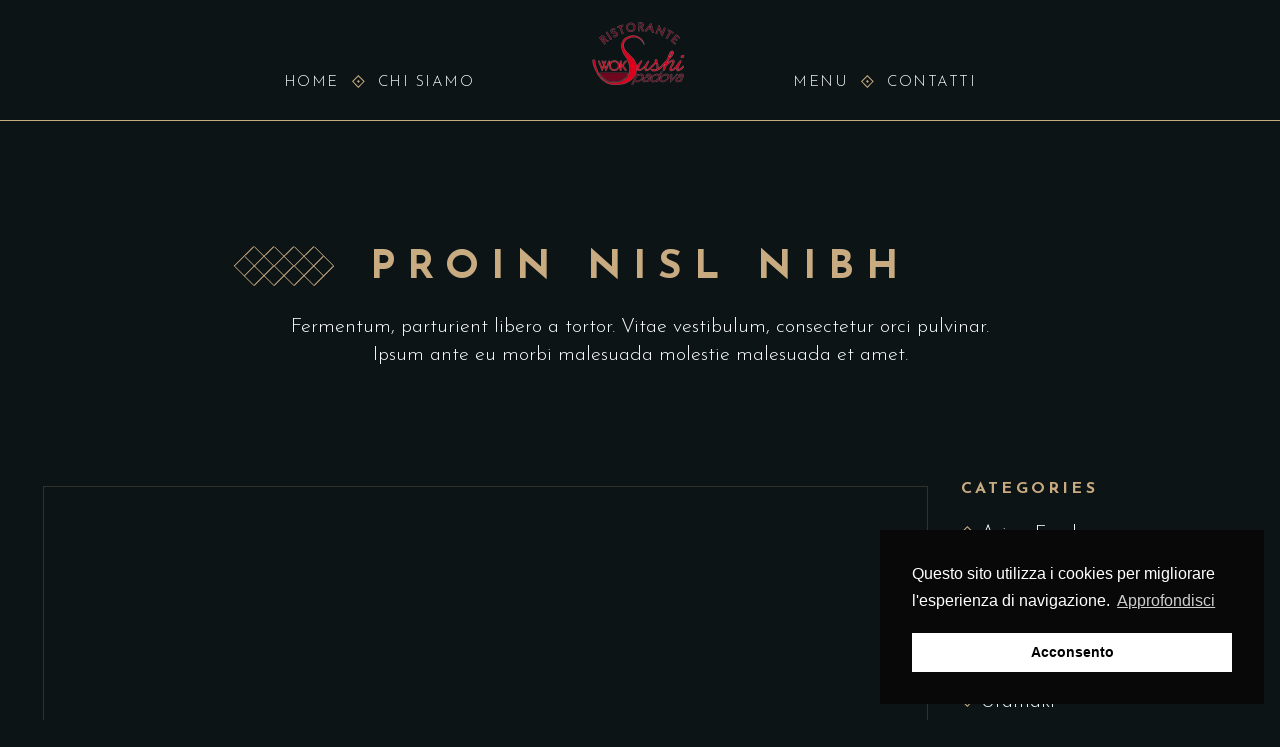

--- FILE ---
content_type: text/html; charset=UTF-8
request_url: https://woksushipadova.com/proin-nisl-nibh-3/
body_size: 11052
content:
<!doctype html>
<html class="no-js" lang="it-IT">
<head>
<meta charset="UTF-8" />
<script type="text/javascript"
		id="Cookiebot"
		src="https://consent.cookiebot.com/uc.js"
		data-cbid="7350b6f0-2731-49c4-8f89-b57fcc278183"
							async	></script>
<title>Proin nisl nibh &#8211; Wok Sushi</title>
<meta name='robots' content='max-image-preview:large' />
<link rel='dns-prefetch' href='//fonts.googleapis.com' />
<link rel="alternate" type="application/rss+xml" title="Wok Sushi &raquo; Feed" href="https://woksushipadova.com/feed/" />
<link rel="alternate" type="application/rss+xml" title="Wok Sushi &raquo; Feed dei commenti" href="https://woksushipadova.com/comments/feed/" />
<link rel="alternate" type="application/rss+xml" title="Wok Sushi &raquo; Proin nisl nibh Feed dei commenti" href="https://woksushipadova.com/proin-nisl-nibh-3/feed/" />
<link rel="alternate" title="oEmbed (JSON)" type="application/json+oembed" href="https://woksushipadova.com/wp-json/oembed/1.0/embed?url=https%3A%2F%2Fwoksushipadova.com%2Fproin-nisl-nibh-3%2F" />
<link rel="alternate" title="oEmbed (XML)" type="text/xml+oembed" href="https://woksushipadova.com/wp-json/oembed/1.0/embed?url=https%3A%2F%2Fwoksushipadova.com%2Fproin-nisl-nibh-3%2F&#038;format=xml" />
<style id='wp-img-auto-sizes-contain-inline-css'>
img:is([sizes=auto i],[sizes^="auto," i]){contain-intrinsic-size:3000px 1500px}
/*# sourceURL=wp-img-auto-sizes-contain-inline-css */
</style>
<style id='wp-emoji-styles-inline-css'>

	img.wp-smiley, img.emoji {
		display: inline !important;
		border: none !important;
		box-shadow: none !important;
		height: 1em !important;
		width: 1em !important;
		margin: 0 0.07em !important;
		vertical-align: -0.1em !important;
		background: none !important;
		padding: 0 !important;
	}
/*# sourceURL=wp-emoji-styles-inline-css */
</style>
<link rel='stylesheet' id='wp-block-library-css' href='https://woksushipadova.com/wp-includes/css/dist/block-library/style.min.css?ver=6.9' media='all' />
<style id='wp-block-heading-inline-css'>
h1:where(.wp-block-heading).has-background,h2:where(.wp-block-heading).has-background,h3:where(.wp-block-heading).has-background,h4:where(.wp-block-heading).has-background,h5:where(.wp-block-heading).has-background,h6:where(.wp-block-heading).has-background{padding:1.25em 2.375em}h1.has-text-align-left[style*=writing-mode]:where([style*=vertical-lr]),h1.has-text-align-right[style*=writing-mode]:where([style*=vertical-rl]),h2.has-text-align-left[style*=writing-mode]:where([style*=vertical-lr]),h2.has-text-align-right[style*=writing-mode]:where([style*=vertical-rl]),h3.has-text-align-left[style*=writing-mode]:where([style*=vertical-lr]),h3.has-text-align-right[style*=writing-mode]:where([style*=vertical-rl]),h4.has-text-align-left[style*=writing-mode]:where([style*=vertical-lr]),h4.has-text-align-right[style*=writing-mode]:where([style*=vertical-rl]),h5.has-text-align-left[style*=writing-mode]:where([style*=vertical-lr]),h5.has-text-align-right[style*=writing-mode]:where([style*=vertical-rl]),h6.has-text-align-left[style*=writing-mode]:where([style*=vertical-lr]),h6.has-text-align-right[style*=writing-mode]:where([style*=vertical-rl]){rotate:180deg}
/*# sourceURL=https://woksushipadova.com/wp-includes/blocks/heading/style.min.css */
</style>
<style id='wp-block-image-inline-css'>
.wp-block-image>a,.wp-block-image>figure>a{display:inline-block}.wp-block-image img{box-sizing:border-box;height:auto;max-width:100%;vertical-align:bottom}@media not (prefers-reduced-motion){.wp-block-image img.hide{visibility:hidden}.wp-block-image img.show{animation:show-content-image .4s}}.wp-block-image[style*=border-radius] img,.wp-block-image[style*=border-radius]>a{border-radius:inherit}.wp-block-image.has-custom-border img{box-sizing:border-box}.wp-block-image.aligncenter{text-align:center}.wp-block-image.alignfull>a,.wp-block-image.alignwide>a{width:100%}.wp-block-image.alignfull img,.wp-block-image.alignwide img{height:auto;width:100%}.wp-block-image .aligncenter,.wp-block-image .alignleft,.wp-block-image .alignright,.wp-block-image.aligncenter,.wp-block-image.alignleft,.wp-block-image.alignright{display:table}.wp-block-image .aligncenter>figcaption,.wp-block-image .alignleft>figcaption,.wp-block-image .alignright>figcaption,.wp-block-image.aligncenter>figcaption,.wp-block-image.alignleft>figcaption,.wp-block-image.alignright>figcaption{caption-side:bottom;display:table-caption}.wp-block-image .alignleft{float:left;margin:.5em 1em .5em 0}.wp-block-image .alignright{float:right;margin:.5em 0 .5em 1em}.wp-block-image .aligncenter{margin-left:auto;margin-right:auto}.wp-block-image :where(figcaption){margin-bottom:1em;margin-top:.5em}.wp-block-image.is-style-circle-mask img{border-radius:9999px}@supports ((-webkit-mask-image:none) or (mask-image:none)) or (-webkit-mask-image:none){.wp-block-image.is-style-circle-mask img{border-radius:0;-webkit-mask-image:url('data:image/svg+xml;utf8,<svg viewBox="0 0 100 100" xmlns="http://www.w3.org/2000/svg"><circle cx="50" cy="50" r="50"/></svg>');mask-image:url('data:image/svg+xml;utf8,<svg viewBox="0 0 100 100" xmlns="http://www.w3.org/2000/svg"><circle cx="50" cy="50" r="50"/></svg>');mask-mode:alpha;-webkit-mask-position:center;mask-position:center;-webkit-mask-repeat:no-repeat;mask-repeat:no-repeat;-webkit-mask-size:contain;mask-size:contain}}:root :where(.wp-block-image.is-style-rounded img,.wp-block-image .is-style-rounded img){border-radius:9999px}.wp-block-image figure{margin:0}.wp-lightbox-container{display:flex;flex-direction:column;position:relative}.wp-lightbox-container img{cursor:zoom-in}.wp-lightbox-container img:hover+button{opacity:1}.wp-lightbox-container button{align-items:center;backdrop-filter:blur(16px) saturate(180%);background-color:#5a5a5a40;border:none;border-radius:4px;cursor:zoom-in;display:flex;height:20px;justify-content:center;opacity:0;padding:0;position:absolute;right:16px;text-align:center;top:16px;width:20px;z-index:100}@media not (prefers-reduced-motion){.wp-lightbox-container button{transition:opacity .2s ease}}.wp-lightbox-container button:focus-visible{outline:3px auto #5a5a5a40;outline:3px auto -webkit-focus-ring-color;outline-offset:3px}.wp-lightbox-container button:hover{cursor:pointer;opacity:1}.wp-lightbox-container button:focus{opacity:1}.wp-lightbox-container button:focus,.wp-lightbox-container button:hover,.wp-lightbox-container button:not(:hover):not(:active):not(.has-background){background-color:#5a5a5a40;border:none}.wp-lightbox-overlay{box-sizing:border-box;cursor:zoom-out;height:100vh;left:0;overflow:hidden;position:fixed;top:0;visibility:hidden;width:100%;z-index:100000}.wp-lightbox-overlay .close-button{align-items:center;cursor:pointer;display:flex;justify-content:center;min-height:40px;min-width:40px;padding:0;position:absolute;right:calc(env(safe-area-inset-right) + 16px);top:calc(env(safe-area-inset-top) + 16px);z-index:5000000}.wp-lightbox-overlay .close-button:focus,.wp-lightbox-overlay .close-button:hover,.wp-lightbox-overlay .close-button:not(:hover):not(:active):not(.has-background){background:none;border:none}.wp-lightbox-overlay .lightbox-image-container{height:var(--wp--lightbox-container-height);left:50%;overflow:hidden;position:absolute;top:50%;transform:translate(-50%,-50%);transform-origin:top left;width:var(--wp--lightbox-container-width);z-index:9999999999}.wp-lightbox-overlay .wp-block-image{align-items:center;box-sizing:border-box;display:flex;height:100%;justify-content:center;margin:0;position:relative;transform-origin:0 0;width:100%;z-index:3000000}.wp-lightbox-overlay .wp-block-image img{height:var(--wp--lightbox-image-height);min-height:var(--wp--lightbox-image-height);min-width:var(--wp--lightbox-image-width);width:var(--wp--lightbox-image-width)}.wp-lightbox-overlay .wp-block-image figcaption{display:none}.wp-lightbox-overlay button{background:none;border:none}.wp-lightbox-overlay .scrim{background-color:#fff;height:100%;opacity:.9;position:absolute;width:100%;z-index:2000000}.wp-lightbox-overlay.active{visibility:visible}@media not (prefers-reduced-motion){.wp-lightbox-overlay.active{animation:turn-on-visibility .25s both}.wp-lightbox-overlay.active img{animation:turn-on-visibility .35s both}.wp-lightbox-overlay.show-closing-animation:not(.active){animation:turn-off-visibility .35s both}.wp-lightbox-overlay.show-closing-animation:not(.active) img{animation:turn-off-visibility .25s both}.wp-lightbox-overlay.zoom.active{animation:none;opacity:1;visibility:visible}.wp-lightbox-overlay.zoom.active .lightbox-image-container{animation:lightbox-zoom-in .4s}.wp-lightbox-overlay.zoom.active .lightbox-image-container img{animation:none}.wp-lightbox-overlay.zoom.active .scrim{animation:turn-on-visibility .4s forwards}.wp-lightbox-overlay.zoom.show-closing-animation:not(.active){animation:none}.wp-lightbox-overlay.zoom.show-closing-animation:not(.active) .lightbox-image-container{animation:lightbox-zoom-out .4s}.wp-lightbox-overlay.zoom.show-closing-animation:not(.active) .lightbox-image-container img{animation:none}.wp-lightbox-overlay.zoom.show-closing-animation:not(.active) .scrim{animation:turn-off-visibility .4s forwards}}@keyframes show-content-image{0%{visibility:hidden}99%{visibility:hidden}to{visibility:visible}}@keyframes turn-on-visibility{0%{opacity:0}to{opacity:1}}@keyframes turn-off-visibility{0%{opacity:1;visibility:visible}99%{opacity:0;visibility:visible}to{opacity:0;visibility:hidden}}@keyframes lightbox-zoom-in{0%{transform:translate(calc((-100vw + var(--wp--lightbox-scrollbar-width))/2 + var(--wp--lightbox-initial-left-position)),calc(-50vh + var(--wp--lightbox-initial-top-position))) scale(var(--wp--lightbox-scale))}to{transform:translate(-50%,-50%) scale(1)}}@keyframes lightbox-zoom-out{0%{transform:translate(-50%,-50%) scale(1);visibility:visible}99%{visibility:visible}to{transform:translate(calc((-100vw + var(--wp--lightbox-scrollbar-width))/2 + var(--wp--lightbox-initial-left-position)),calc(-50vh + var(--wp--lightbox-initial-top-position))) scale(var(--wp--lightbox-scale));visibility:hidden}}
/*# sourceURL=https://woksushipadova.com/wp-includes/blocks/image/style.min.css */
</style>
<style id='wp-block-list-inline-css'>
ol,ul{box-sizing:border-box}:root :where(.wp-block-list.has-background){padding:1.25em 2.375em}
/*# sourceURL=https://woksushipadova.com/wp-includes/blocks/list/style.min.css */
</style>
<style id='wp-block-paragraph-inline-css'>
.is-small-text{font-size:.875em}.is-regular-text{font-size:1em}.is-large-text{font-size:2.25em}.is-larger-text{font-size:3em}.has-drop-cap:not(:focus):first-letter{float:left;font-size:8.4em;font-style:normal;font-weight:100;line-height:.68;margin:.05em .1em 0 0;text-transform:uppercase}body.rtl .has-drop-cap:not(:focus):first-letter{float:none;margin-left:.1em}p.has-drop-cap.has-background{overflow:hidden}:root :where(p.has-background){padding:1.25em 2.375em}:where(p.has-text-color:not(.has-link-color)) a{color:inherit}p.has-text-align-left[style*="writing-mode:vertical-lr"],p.has-text-align-right[style*="writing-mode:vertical-rl"]{rotate:180deg}
/*# sourceURL=https://woksushipadova.com/wp-includes/blocks/paragraph/style.min.css */
</style>
<style id='wp-block-quote-inline-css'>
.wp-block-quote{box-sizing:border-box;overflow-wrap:break-word}.wp-block-quote.is-large:where(:not(.is-style-plain)),.wp-block-quote.is-style-large:where(:not(.is-style-plain)){margin-bottom:1em;padding:0 1em}.wp-block-quote.is-large:where(:not(.is-style-plain)) p,.wp-block-quote.is-style-large:where(:not(.is-style-plain)) p{font-size:1.5em;font-style:italic;line-height:1.6}.wp-block-quote.is-large:where(:not(.is-style-plain)) cite,.wp-block-quote.is-large:where(:not(.is-style-plain)) footer,.wp-block-quote.is-style-large:where(:not(.is-style-plain)) cite,.wp-block-quote.is-style-large:where(:not(.is-style-plain)) footer{font-size:1.125em;text-align:right}.wp-block-quote>cite{display:block}
/*# sourceURL=https://woksushipadova.com/wp-includes/blocks/quote/style.min.css */
</style>
<style id='global-styles-inline-css'>
:root{--wp--preset--aspect-ratio--square: 1;--wp--preset--aspect-ratio--4-3: 4/3;--wp--preset--aspect-ratio--3-4: 3/4;--wp--preset--aspect-ratio--3-2: 3/2;--wp--preset--aspect-ratio--2-3: 2/3;--wp--preset--aspect-ratio--16-9: 16/9;--wp--preset--aspect-ratio--9-16: 9/16;--wp--preset--color--black: #000000;--wp--preset--color--cyan-bluish-gray: #abb8c3;--wp--preset--color--white: #ffffff;--wp--preset--color--pale-pink: #f78da7;--wp--preset--color--vivid-red: #cf2e2e;--wp--preset--color--luminous-vivid-orange: #ff6900;--wp--preset--color--luminous-vivid-amber: #fcb900;--wp--preset--color--light-green-cyan: #7bdcb5;--wp--preset--color--vivid-green-cyan: #00d084;--wp--preset--color--pale-cyan-blue: #8ed1fc;--wp--preset--color--vivid-cyan-blue: #0693e3;--wp--preset--color--vivid-purple: #9b51e0;--wp--preset--gradient--vivid-cyan-blue-to-vivid-purple: linear-gradient(135deg,rgb(6,147,227) 0%,rgb(155,81,224) 100%);--wp--preset--gradient--light-green-cyan-to-vivid-green-cyan: linear-gradient(135deg,rgb(122,220,180) 0%,rgb(0,208,130) 100%);--wp--preset--gradient--luminous-vivid-amber-to-luminous-vivid-orange: linear-gradient(135deg,rgb(252,185,0) 0%,rgb(255,105,0) 100%);--wp--preset--gradient--luminous-vivid-orange-to-vivid-red: linear-gradient(135deg,rgb(255,105,0) 0%,rgb(207,46,46) 100%);--wp--preset--gradient--very-light-gray-to-cyan-bluish-gray: linear-gradient(135deg,rgb(238,238,238) 0%,rgb(169,184,195) 100%);--wp--preset--gradient--cool-to-warm-spectrum: linear-gradient(135deg,rgb(74,234,220) 0%,rgb(151,120,209) 20%,rgb(207,42,186) 40%,rgb(238,44,130) 60%,rgb(251,105,98) 80%,rgb(254,248,76) 100%);--wp--preset--gradient--blush-light-purple: linear-gradient(135deg,rgb(255,206,236) 0%,rgb(152,150,240) 100%);--wp--preset--gradient--blush-bordeaux: linear-gradient(135deg,rgb(254,205,165) 0%,rgb(254,45,45) 50%,rgb(107,0,62) 100%);--wp--preset--gradient--luminous-dusk: linear-gradient(135deg,rgb(255,203,112) 0%,rgb(199,81,192) 50%,rgb(65,88,208) 100%);--wp--preset--gradient--pale-ocean: linear-gradient(135deg,rgb(255,245,203) 0%,rgb(182,227,212) 50%,rgb(51,167,181) 100%);--wp--preset--gradient--electric-grass: linear-gradient(135deg,rgb(202,248,128) 0%,rgb(113,206,126) 100%);--wp--preset--gradient--midnight: linear-gradient(135deg,rgb(2,3,129) 0%,rgb(40,116,252) 100%);--wp--preset--font-size--small: 13px;--wp--preset--font-size--medium: 20px;--wp--preset--font-size--large: 36px;--wp--preset--font-size--x-large: 42px;--wp--preset--spacing--20: 0.44rem;--wp--preset--spacing--30: 0.67rem;--wp--preset--spacing--40: 1rem;--wp--preset--spacing--50: 1.5rem;--wp--preset--spacing--60: 2.25rem;--wp--preset--spacing--70: 3.38rem;--wp--preset--spacing--80: 5.06rem;--wp--preset--shadow--natural: 6px 6px 9px rgba(0, 0, 0, 0.2);--wp--preset--shadow--deep: 12px 12px 50px rgba(0, 0, 0, 0.4);--wp--preset--shadow--sharp: 6px 6px 0px rgba(0, 0, 0, 0.2);--wp--preset--shadow--outlined: 6px 6px 0px -3px rgb(255, 255, 255), 6px 6px rgb(0, 0, 0);--wp--preset--shadow--crisp: 6px 6px 0px rgb(0, 0, 0);}:where(.is-layout-flex){gap: 0.5em;}:where(.is-layout-grid){gap: 0.5em;}body .is-layout-flex{display: flex;}.is-layout-flex{flex-wrap: wrap;align-items: center;}.is-layout-flex > :is(*, div){margin: 0;}body .is-layout-grid{display: grid;}.is-layout-grid > :is(*, div){margin: 0;}:where(.wp-block-columns.is-layout-flex){gap: 2em;}:where(.wp-block-columns.is-layout-grid){gap: 2em;}:where(.wp-block-post-template.is-layout-flex){gap: 1.25em;}:where(.wp-block-post-template.is-layout-grid){gap: 1.25em;}.has-black-color{color: var(--wp--preset--color--black) !important;}.has-cyan-bluish-gray-color{color: var(--wp--preset--color--cyan-bluish-gray) !important;}.has-white-color{color: var(--wp--preset--color--white) !important;}.has-pale-pink-color{color: var(--wp--preset--color--pale-pink) !important;}.has-vivid-red-color{color: var(--wp--preset--color--vivid-red) !important;}.has-luminous-vivid-orange-color{color: var(--wp--preset--color--luminous-vivid-orange) !important;}.has-luminous-vivid-amber-color{color: var(--wp--preset--color--luminous-vivid-amber) !important;}.has-light-green-cyan-color{color: var(--wp--preset--color--light-green-cyan) !important;}.has-vivid-green-cyan-color{color: var(--wp--preset--color--vivid-green-cyan) !important;}.has-pale-cyan-blue-color{color: var(--wp--preset--color--pale-cyan-blue) !important;}.has-vivid-cyan-blue-color{color: var(--wp--preset--color--vivid-cyan-blue) !important;}.has-vivid-purple-color{color: var(--wp--preset--color--vivid-purple) !important;}.has-black-background-color{background-color: var(--wp--preset--color--black) !important;}.has-cyan-bluish-gray-background-color{background-color: var(--wp--preset--color--cyan-bluish-gray) !important;}.has-white-background-color{background-color: var(--wp--preset--color--white) !important;}.has-pale-pink-background-color{background-color: var(--wp--preset--color--pale-pink) !important;}.has-vivid-red-background-color{background-color: var(--wp--preset--color--vivid-red) !important;}.has-luminous-vivid-orange-background-color{background-color: var(--wp--preset--color--luminous-vivid-orange) !important;}.has-luminous-vivid-amber-background-color{background-color: var(--wp--preset--color--luminous-vivid-amber) !important;}.has-light-green-cyan-background-color{background-color: var(--wp--preset--color--light-green-cyan) !important;}.has-vivid-green-cyan-background-color{background-color: var(--wp--preset--color--vivid-green-cyan) !important;}.has-pale-cyan-blue-background-color{background-color: var(--wp--preset--color--pale-cyan-blue) !important;}.has-vivid-cyan-blue-background-color{background-color: var(--wp--preset--color--vivid-cyan-blue) !important;}.has-vivid-purple-background-color{background-color: var(--wp--preset--color--vivid-purple) !important;}.has-black-border-color{border-color: var(--wp--preset--color--black) !important;}.has-cyan-bluish-gray-border-color{border-color: var(--wp--preset--color--cyan-bluish-gray) !important;}.has-white-border-color{border-color: var(--wp--preset--color--white) !important;}.has-pale-pink-border-color{border-color: var(--wp--preset--color--pale-pink) !important;}.has-vivid-red-border-color{border-color: var(--wp--preset--color--vivid-red) !important;}.has-luminous-vivid-orange-border-color{border-color: var(--wp--preset--color--luminous-vivid-orange) !important;}.has-luminous-vivid-amber-border-color{border-color: var(--wp--preset--color--luminous-vivid-amber) !important;}.has-light-green-cyan-border-color{border-color: var(--wp--preset--color--light-green-cyan) !important;}.has-vivid-green-cyan-border-color{border-color: var(--wp--preset--color--vivid-green-cyan) !important;}.has-pale-cyan-blue-border-color{border-color: var(--wp--preset--color--pale-cyan-blue) !important;}.has-vivid-cyan-blue-border-color{border-color: var(--wp--preset--color--vivid-cyan-blue) !important;}.has-vivid-purple-border-color{border-color: var(--wp--preset--color--vivid-purple) !important;}.has-vivid-cyan-blue-to-vivid-purple-gradient-background{background: var(--wp--preset--gradient--vivid-cyan-blue-to-vivid-purple) !important;}.has-light-green-cyan-to-vivid-green-cyan-gradient-background{background: var(--wp--preset--gradient--light-green-cyan-to-vivid-green-cyan) !important;}.has-luminous-vivid-amber-to-luminous-vivid-orange-gradient-background{background: var(--wp--preset--gradient--luminous-vivid-amber-to-luminous-vivid-orange) !important;}.has-luminous-vivid-orange-to-vivid-red-gradient-background{background: var(--wp--preset--gradient--luminous-vivid-orange-to-vivid-red) !important;}.has-very-light-gray-to-cyan-bluish-gray-gradient-background{background: var(--wp--preset--gradient--very-light-gray-to-cyan-bluish-gray) !important;}.has-cool-to-warm-spectrum-gradient-background{background: var(--wp--preset--gradient--cool-to-warm-spectrum) !important;}.has-blush-light-purple-gradient-background{background: var(--wp--preset--gradient--blush-light-purple) !important;}.has-blush-bordeaux-gradient-background{background: var(--wp--preset--gradient--blush-bordeaux) !important;}.has-luminous-dusk-gradient-background{background: var(--wp--preset--gradient--luminous-dusk) !important;}.has-pale-ocean-gradient-background{background: var(--wp--preset--gradient--pale-ocean) !important;}.has-electric-grass-gradient-background{background: var(--wp--preset--gradient--electric-grass) !important;}.has-midnight-gradient-background{background: var(--wp--preset--gradient--midnight) !important;}.has-small-font-size{font-size: var(--wp--preset--font-size--small) !important;}.has-medium-font-size{font-size: var(--wp--preset--font-size--medium) !important;}.has-large-font-size{font-size: var(--wp--preset--font-size--large) !important;}.has-x-large-font-size{font-size: var(--wp--preset--font-size--x-large) !important;}
/*# sourceURL=global-styles-inline-css */
</style>

<style id='classic-theme-styles-inline-css'>
/*! This file is auto-generated */
.wp-block-button__link{color:#fff;background-color:#32373c;border-radius:9999px;box-shadow:none;text-decoration:none;padding:calc(.667em + 2px) calc(1.333em + 2px);font-size:1.125em}.wp-block-file__button{background:#32373c;color:#fff;text-decoration:none}
/*# sourceURL=/wp-includes/css/classic-themes.min.css */
</style>
<link rel='stylesheet' id='nsc_bar_nice-cookie-consent-css' href='https://woksushipadova.com/wp-content/plugins/beautiful-and-responsive-cookie-consent/public/cookieNSCconsent.min.css?ver=7' media='all' />
<link rel='stylesheet' id='alesushi_styles-css' href='https://woksushipadova.com/wp-content/themes/alesushi/assets/css/alesushi_styles.css?ver=1.0' media='all' />
<link rel='stylesheet' id='alesushi_builder-css' href='https://woksushipadova.com/wp-content/themes/alesushi/assets/css/alesushi_builder.css?ver=1.0' media='all' />
<link rel='stylesheet' id='alekids-google-font-one-css' href='//fonts.googleapis.com/css2?family=Oregano%3Awght%40400&#038;subset=latin%2Clatin-ext&#038;display=swap&#038;ver=1.0.0' media='all' />
<link rel='stylesheet' id='alekids-google-font-two-css' href='//fonts.googleapis.com/css2?family=Josefin+Sans%3Awght%40300%3B400%3B700&#038;subset=latin%2Clatin-ext&#038;display=swap&#038;ver=1.0.0' media='all' />
<script src="https://woksushipadova.com/wp-includes/js/jquery/jquery.min.js?ver=3.7.1" id="jquery-core-js"></script>
<script src="https://woksushipadova.com/wp-includes/js/jquery/jquery-migrate.min.js?ver=3.4.1" id="jquery-migrate-js"></script>
<link rel="https://api.w.org/" href="https://woksushipadova.com/wp-json/" /><link rel="alternate" title="JSON" type="application/json" href="https://woksushipadova.com/wp-json/wp/v2/posts/64" /><link rel="EditURI" type="application/rsd+xml" title="RSD" href="https://woksushipadova.com/xmlrpc.php?rsd" />
<meta name="generator" content="WordPress 6.9" />
<link rel="canonical" href="https://woksushipadova.com/proin-nisl-nibh-3/" />
<link rel='shortlink' href='https://woksushipadova.com/?p=64' />
    <meta name="viewport" content="width=device-width, initial-scale=1, maximum-scale=1" />
	<link rel="pingback" href="https://woksushipadova.com/xmlrpc.php" />
	<link rel="alternate" type="application/rss+xml" title="Wok Sushi RSS Feed" href="https://woksushipadova.com/feed/" />
	<link rel="preconnect" href="//fonts.gstatic.com">
    
<style>
    body {
        font-size:20px;font-style:normal;color:#FFFFFF;font-family:Josefin Sans;text-transform:none;font-weight:300;line-height:28px;background-color:#0C1416;background-repeat:repeat;background-position:top center;background-attachment:scroll;background-size:cover;    }

    h1 {
        font-size:32px;font-style:normal;color:#C9AB82;font-family:Josefin Sans;text-transform:none;font-weight:700;line-height:normal;    }
    h2 {
        font-size:28px;font-style:normal;color:#C9AB82;font-family:Josefin Sans;text-transform:none;font-weight:700;line-height:normal;    }
    h3 {
        font-size:24px;font-style:normal;color:#C9AB82;font-family:Josefin Sans;text-transform:none;font-weight:700;line-height:normal;    }
    h4 {
        font-size:20px;font-style:normal;color:#C9AB82;font-family:Josefin Sans;text-transform:none;font-weight:700;line-height:normal;    }
    h5 {
        font-size:16px;font-style:normal;color:#C9AB82;font-family:Josefin Sans;text-transform:none;font-weight:700;line-height:normal;    }
    h6 {
        font-size:14px;font-style:normal;color:#C9AB82;font-family:Josefin Sans;text-transform:none;font-weight:700;line-height:normal;    }

    .font_one,blockquote {font-family:Oregano;}.font_two {font-family:Josefin Sans;}
</style><link rel="icon" href="https://woksushipadova.com/wp-content/uploads/2022/02/cropped-logo-removebg-preview-1-32x32.png" sizes="32x32" />
<link rel="icon" href="https://woksushipadova.com/wp-content/uploads/2022/02/cropped-logo-removebg-preview-1-192x192.png" sizes="192x192" />
<link rel="apple-touch-icon" href="https://woksushipadova.com/wp-content/uploads/2022/02/cropped-logo-removebg-preview-1-180x180.png" />
<meta name="msapplication-TileImage" content="https://woksushipadova.com/wp-content/uploads/2022/02/cropped-logo-removebg-preview-1-270x270.png" />
		<style id="wp-custom-css">
			h2.animated::before, ::after {
	visibility: hidden;
}

.alesushi_slider .slider_item .content_slider .slider_wrapper .decor_slider {
	visibility: hidden;
}		</style>
		</head>
<body class="wp-singular post-template-default single single-post postid-64 single-format-video wp-theme-alesushi elementor-default elementor-kit-8">
            <header class="alesushi_top">
        <div class="fig align_left"></div>
        <div class="wrapper left_and_right_navigation">
                            <nav class="header_nav left_header">
                    <ul id="menu-header-left-menu" class="menu menu-header"><li id="menu-item-85" class="menu-item menu-item-type-post_type menu-item-object-page menu-item-home menu-item-85"><a href="https://woksushipadova.com/">Home</a></li>
<li id="menu-item-87" class="menu-item menu-item-type-post_type menu-item-object-page menu-item-87"><a href="https://woksushipadova.com/chi-siamo/">Chi siamo</a></li>
</ul>                </nav>
                        <div class="logo">
                <a href="https://woksushipadova.com/">
                                            <img src="https://woksushipadova.com/wp-content/uploads/2022/02/logo-removebg-preview-1.png" srcset="https://woksushipadova.com/wp-content/uploads/2022/02/logo-removebg-preview-1.png 2x" alt="logo" />
                                    </a>
            </div>

                            <nav class="header_nav right_header">
                    <ul id="menu-header-right-menu" class="menu menu-header"><li id="menu-item-89" class="menu-item menu-item-type-post_type menu-item-object-page menu-item-89"><a href="https://woksushipadova.com/menu/">Menu</a></li>
<li id="menu-item-91" class="menu-item menu-item-type-post_type menu-item-object-page menu-item-91"><a href="https://woksushipadova.com/contatti/">Contatti</a></li>
</ul>                </nav>
            
                <div class="mobile_navigation_container">
        <span class="open_mobile_nav font_one">Open Menu</span>
        <div class="mobile_navigation">
            <div class="mobile_inner">
                <span class="close_mobile_nav font_one">Close Menu</span>
                <nav class="mobile_nav">
                    <ul id="menu-mobile-menu" class="menu ale_menu_mobile menu-mobile"><li id="menu-item-92" class="menu-item menu-item-type-post_type menu-item-object-page menu-item-home home"><a href="https://woksushipadova.com/">Home</a></li>
<li id="menu-item-93" class="menu-item menu-item-type-post_type menu-item-object-page chi-siamo"><a href="https://woksushipadova.com/chi-siamo/">Chi siamo</a></li>
<li id="menu-item-95" class="menu-item menu-item-type-post_type menu-item-object-page menu"><a href="https://woksushipadova.com/menu/">Menu</a></li>
<li id="menu-item-97" class="menu-item menu-item-type-post_type menu-item-object-page contatti"><a href="https://woksushipadova.com/contatti/">Contatti</a></li>
</ul>                </nav>
            </div>
        </div>
    </div>
        </div>
        <div class="fig align_right"></div>
    </header>
    <div class="alesushi_page"> <!-- .alesushi_page open -->
    <div class="inner_header wrapper">
        <h1 class="page_header_title"><span class="post_title">Proin nisl nibh</span></h1>

        <span class="page_description">
            Fermentum, parturient libero a tortor. Vitae vestibulum, consectetur orci pulvinar. Ipsum ante eu morbi malesuada molestie malesuada et amet.        </span>
    </div>
    <div class="wrapper alesushi_blog_list show_sidebar">
        <div class="blog_content_holder single_blogpost_page">
                            <article class="story post-64 post type-post status-publish format-video has-post-thumbnail hentry category-sashimi post_format-post-format-video" id="post-64" data-post-id="64">                                <div class="featured_image">
            <iframe title="A Day In The Life Of A Sushi Master • Tasty" width="1240" height="698" src="https://www.youtube.com/embed/3wAQxJeyyXo?feature=oembed" frameborder="0" allow="accelerometer; autoplay; clipboard-write; encrypted-media; gyroscope; picture-in-picture; web-share" referrerpolicy="strict-origin-when-cross-origin" allowfullscreen></iframe>            
        </div>
    
    <span class="post_info font_one">
        <span class="inner_info">Posted on <a href="https://woksushipadova.com/2022/02/25/">Febbraio 25, 2022</a></span> 
        <span class="inner_info">by <a href="https://woksushipadova.com/author/admin/">admin</a></span> 
        <span class="inner_info">in <a href="https://woksushipadova.com/category/sashimi/" rel="category tag">Sashimi</a></span>  
    </span>

    
<p>Proin nisl nibh egestas pellentesque viverra elit amet. Netus tellus tortor non eu. Turpis eu sit metus, id sed id sit a aliquet. Proin nisl nibh egestas pellentesque viverra elit amet. Netus tellus tortor non eu. Turpis eu sit metus, id sed id sit a aliquet. Proin nisl nibh egestas pellentesque viverra elit amet. Netus tellus tortor non eu.<br /><br />Netus tellus tortor non eu. Turpis eu sit metus, id sed id sit a aliquet. Proin nisl nibh egestas pellentesque viverra elit amet. Netus tellus tortor non eu. Turpis eu sit metus, id sed id sit a aliquet. Proin nisl nibh egestas pellentesque viverra elit amet. Netus tellus tortor non eu.</p>



<figure class="wp-block-image size-full"><img decoding="async" width="906" height="558" class="wp-image-26" src="https://woksushipadova.com/wp-content/uploads/2022/02/blog_content.jpg" alt="" srcset="https://woksushipadova.com/wp-content/uploads/2022/02/blog_content.jpg 906w, https://woksushipadova.com/wp-content/uploads/2022/02/blog_content-150x92.jpg 150w, https://woksushipadova.com/wp-content/uploads/2022/02/blog_content-600x370.jpg 600w, https://woksushipadova.com/wp-content/uploads/2022/02/blog_content-300x185.jpg 300w, https://woksushipadova.com/wp-content/uploads/2022/02/blog_content-768x473.jpg 768w" sizes="(max-width: 906px) 100vw, 906px" /></figure>



<h3 class="wp-block-heading">Lorem ipsut sit amet dollar isset</h3>



<p>Proin nisl nibh egestas pellentesque viverra elit amet. Netus tellus tortor non eu. Turpis eu sit metus, id sed id sit a aliquet. Proin nisl nibh egestas pellentesque viverra elit amet.<strong> Netus tellus tortor non eu</strong>. Turpis eu sit metus, id sed id sit a aliquet.</p>



<ul class="wp-block-list">
<li>Netus tellus tortor non eu.</li>
<li>Turpis eu s it metus, id sed id sit a aliquet.</li>
<li>Proin nisl nibh egestas pellentesque viverra elit amet.</li>
</ul>



<p>Netus tellus tortor non eu. Turpis eu sit metus, id sed id sit a aliquet. Netus tellus tortor non eu. Turpis eu sit metus, id sed id sit a aliquet. <strong>Proin nisl nibh egestas </strong>pellentesque viverra elit amet. Netus tellus tortor non eu. Proin nisl nibh egestas pellentesque viverra elit amet. Netus tellus tortor non eu. Turpis eu sit metus, id sed id sit a aliquet.</p>



<blockquote class="wp-block-quote is-layout-flow wp-block-quote-is-layout-flow">
<p>Netus tellus tortor non eu. Turpis eu sit metus, id <a href="http://google.com" data-type="URL" data-id="google.com">sed id sit a aliquet</a>. Proin nisl nibh egestas pellentesque viverra elit amet.</p>
<cite>Alex Socha</cite></blockquote>



<p>Proin nisl nibh egestas pellentesque viverra elit amet. Netus tellus tortor non eu. Turpis eu sit metus, id sed id sit a aliquet. Proin nisl nibh egestas pellentesque viverra elit amet. Netus tellus tortor non eu. Turpis eu sit metus, id sed id sit a aliquet. Proin nisl nibh egestas pellentesque viverra elit amet. Netus tellus tortor non eu.</p>

    
    <div class="cf"></div>
    <div class="single_post_bottom">
            <div class="share_icons font_one">
        <a href="http://www.facebook.com/sharer.php?u=https://woksushipadova.com/proin-nisl-nibh-3/&#038;t=Proin%20nisl%20nibh" class="ale_share_icon" onclick="window.open(this.href, 'Share this post', 'width=600,height=300'); return false">FB</a> &nbsp; / &nbsp; 
        <a href="http://twitter.com/home?status=Proin%20nisl%20nibh+-+https://woksushipadova.com/proin-nisl-nibh-3/" class="ale_share_icon" onclick="window.open(this.href, 'Share this post', 'width=600,height=300'); return false">TWI</a> &nbsp; / &nbsp; 
        <a href="http://vkontakte.ru/share.php?url=https%3A%2F%2Fwoksushipadova.com%2Fproin-nisl-nibh-3%2F&#038;title=Proin%20nisl%20nibh&#038;description=Proin%20nisl%20nibh%20egestas%20pellentesque%20viverra%20elit%20amet.%20Netus%20tellus%20tortor%20non%20eu.%20Turpis%20eu%20sit%20metus,%20id%20sed%20id%20sit%20a%20aliquet.%20Proin%20nisl%20nibh%20egestas%20pellentesque%20viverra%20elit%20amet.%20Netus%20tellus%20tortor%20non%20eu.%20Turpis%20eu%20sit%20metus,%20id%20sed%20id%20sit%20a%20aliquet.%20Proin%20nisl%20nibh%20egestas%20pellentesque%20viverra%20elit%20amet.%20Netus%20%5B&hellip;%5D" class="ale_share_icon" onclick="window.open(this.href, 'Share this post', 'width=600,height=300'); return false">VK</a> &nbsp; / &nbsp; 
        <a href="http://pinterest.com/pin/create/button/?url=https%3A%2F%2Fwoksushipadova.com%2Fproin-nisl-nibh-3%2F&#038;description=Proin%20nisl%20nibh%20egestas%20pellentesque%20viverra%20elit%20amet.%20Netus%20tellus%20tortor%20non%20eu.%20Turpis%20eu%20sit%20metus,%20id%20sed%20id%20sit%20a%20aliquet.%20Proin%20nisl%20nibh%20egestas%20pellentesque%20viverra%20elit%20amet.%20Netus%20tellus%20tortor%20non%20eu.%20Turpis%20eu%20sit%20metus,%20id%20sed%20id%20sit%20a%20aliquet.%20Proin%20nisl%20nibh%20egestas%20pellentesque%20viverra%20elit%20amet.%20Netus%20%5B&hellip;%5D&#038;media=https%3A%2F%2Fwoksushipadova.com%2Fwp-content%2Fuploads%2F2022%2F02%2Fblog8.jpg" class="ale_share_icon" onclick="window.open(this.href, 'Share this post', 'width=600,height=300'); return false">PIN</a>
    </div>
    </div>

        
       <div class="inner_post_navigation">
       <div class="left_arrow">
        <img src="https://woksushipadova.com/wp-content/themes/alesushi/assets/svg/left.svg" alt="Navigation" /> <a href="https://woksushipadova.com/hello-beautifull-world-3/" rel="prev">Previous Post</a>       </div>
       <div class="right_arrow">
               </div>
    </div>
                    </article>            
                            
<!-- Comments -->
<div class="comments story" id="comments">
    
    <div class="comments_separator"></div>    
    
   	<div id="respond" class="comment-respond">
		<h3 id="reply-title" class="comment-reply-title">Lascia un commento <small><a rel="nofollow" id="cancel-comment-reply-link" href="/proin-nisl-nibh-3/#respond" style="display:none;">Annulla risposta</a></small></h3><form action="https://woksushipadova.com/wp-comments-post.php" method="post" id="commentform" class="comment-form"><p class="comment-notes"><span id="email-notes">Il tuo indirizzo email non sarà pubblicato.</span> <span class="required-field-message">I campi obbligatori sono contrassegnati <span class="required">*</span></span></p><div class="comment-form-comment"><textarea id="comment" name="comment" cols="45" rows="8" aria-required="true" placeholder="Your Comment *"></textarea></div><div class="fields_for_comment"><div class="comment-form-author"><input id="author" required name="author" type="text" value="" size="30" placeholder="Your name *" /></div>
<div class="comment-form-email"><input id="email" required name="email" type="text" value="" size="30" placeholder="Your email *" /></div>
<div class="comment-form-url"><input id="url" name="url" type="text" value="" size="30" placeholder="Website" /></div></div>
<p class="comment-form-cookies-consent"><input id="wp-comment-cookies-consent" name="wp-comment-cookies-consent" type="checkbox" value="yes" /> <label for="wp-comment-cookies-consent">Salva il mio nome, email e sito web in questo browser per la prossima volta che commento.</label></p>
<div class="form-submit"><div class="comments_submit_button"><input name="submit" type="submit" id="submit" class="submit" value="Invia commento" /></div> <input type='hidden' name='comment_post_ID' value='64' id='comment_post_ID' />
<input type='hidden' name='comment_parent' id='comment_parent' value='0' />
</div></form>	</div><!-- #respond -->
	</div>                    </div>
            <aside class="sidebar story cf">
        <div id="categories-99" class="widget widget_categories"><h5 class="widget_title">Categories</h5>
			<ul>
					<li class="cat-item cat-item-16"><a href="https://woksushipadova.com/category/asian-food/">Asian Food</a>
</li>
	<li class="cat-item cat-item-19"><a href="https://woksushipadova.com/category/california/">California</a>
</li>
	<li class="cat-item cat-item-20"><a href="https://woksushipadova.com/category/nigiri/">Nigiri</a>
</li>
	<li class="cat-item cat-item-18"><a href="https://woksushipadova.com/category/sashimi/">Sashimi</a>
</li>
	<li class="cat-item cat-item-17"><a href="https://woksushipadova.com/category/sushi/">Sushi</a>
</li>
	<li class="cat-item cat-item-1"><a href="https://woksushipadova.com/category/uncategorized/">Uncategorized</a>
</li>
	<li class="cat-item cat-item-21"><a href="https://woksushipadova.com/category/uramaki/">Uramaki</a>
</li>
			</ul>

			</div><div id="search-101" class="widget widget_search"><h5 class="widget_title">Search</h5>
<form class="alesushi_search search" role="search" method="get" id="searchform" action="https://woksushipadova.com/" >
    <input type="text" class="searchinput" value="" name="s" placeholder="Type here" />
    <input type="submit" class="submitsearch" value="" />
</form>
</div><div id="text-102" class="widget widget_text"><h5 class="widget_title">About Restaurant</h5>			<div class="textwidget">Pulvinar tempor diam uspendisse. Pulvinar tempor diam ornare diam amet. Pulvinar tempor diam uspendisse. Pulvinar tempor diam ornare diam amet.</div>
		</div><div id="ale_blog_widget-103" class="widget ale_blog_widget"> 
        <h5 class="widget_title">Latest Blog Posts</h5>			<div class="alekids-blog-widget">
													<div class="ale_item_blog cf">	
													<a href="https://woksushipadova.com/proin-nisl-nibh-3/"><img width="150" height="150" src="https://woksushipadova.com/wp-content/uploads/2022/02/blog8-150x150.jpg" class="attachment-thumbnail size-thumbnail wp-post-image" alt="" decoding="async" loading="lazy" srcset="https://woksushipadova.com/wp-content/uploads/2022/02/blog8-150x150.jpg 150w, https://woksushipadova.com/wp-content/uploads/2022/02/blog8-610x610.jpg 610w" sizes="auto, (max-width: 150px) 100vw, 150px" /></a>
												<div class="text_data">
							<span class="post_date font_one">Posted <span class="date">Febbraio 25, 2022</span></span>
							<h4 class="entry-title"><a href="https://woksushipadova.com/proin-nisl-nibh-3/">Proin nisl nibh</a></h4>
						</div>
						
					</div>
									<div class="ale_item_blog cf">	
													<a href="https://woksushipadova.com/hello-beautifull-world-3/"><img width="150" height="150" src="https://woksushipadova.com/wp-content/uploads/2022/02/blog7-150x150.jpg" class="attachment-thumbnail size-thumbnail wp-post-image" alt="" decoding="async" loading="lazy" srcset="https://woksushipadova.com/wp-content/uploads/2022/02/blog7-150x150.jpg 150w, https://woksushipadova.com/wp-content/uploads/2022/02/blog7-610x610.jpg 610w" sizes="auto, (max-width: 150px) 100vw, 150px" /></a>
												<div class="text_data">
							<span class="post_date font_one">Posted <span class="date">Febbraio 25, 2022</span></span>
							<h4 class="entry-title"><a href="https://woksushipadova.com/hello-beautifull-world-3/">Hello beautifull world</a></h4>
						</div>
						
					</div>
									<div class="ale_item_blog cf">	
													<a href="https://woksushipadova.com/proin-nisl-nibh-2/"><img width="150" height="150" src="https://woksushipadova.com/wp-content/uploads/2022/02/blog6-150x150.jpg" class="attachment-thumbnail size-thumbnail wp-post-image" alt="" decoding="async" loading="lazy" srcset="https://woksushipadova.com/wp-content/uploads/2022/02/blog6-150x150.jpg 150w, https://woksushipadova.com/wp-content/uploads/2022/02/blog6-610x610.jpg 610w" sizes="auto, (max-width: 150px) 100vw, 150px" /></a>
												<div class="text_data">
							<span class="post_date font_one">Posted <span class="date">Febbraio 25, 2022</span></span>
							<h4 class="entry-title"><a href="https://woksushipadova.com/proin-nisl-nibh-2/">Proin nisl nibh</a></h4>
						</div>
						
					</div>
									<div class="ale_item_blog cf">	
													<a href="https://woksushipadova.com/proin-nisl-egestas/"><img width="150" height="150" src="https://woksushipadova.com/wp-content/uploads/2022/02/blog5-150x150.jpg" class="attachment-thumbnail size-thumbnail wp-post-image" alt="" decoding="async" loading="lazy" srcset="https://woksushipadova.com/wp-content/uploads/2022/02/blog5-150x150.jpg 150w, https://woksushipadova.com/wp-content/uploads/2022/02/blog5-610x610.jpg 610w" sizes="auto, (max-width: 150px) 100vw, 150px" /></a>
												<div class="text_data">
							<span class="post_date font_one">Posted <span class="date">Febbraio 25, 2022</span></span>
							<h4 class="entry-title"><a href="https://woksushipadova.com/proin-nisl-egestas/">Proin nisl egestas</a></h4>
						</div>
						
					</div>
				                
            </div><!--blog_widget-->
		
		</div>    </aside>
    </div>
</div> <!-- close alesushi_page -->
<footer class="alesushi_footer">
    <div class="wrapper">
        <div class="inner_footer">
            <div class="left_footer_text">
                <div class="footer_address">Via della Croce Rossa, 66 - Padova - P.IVA 04504110281</div>                <div class="footer_email">info@woksushipadova.it</div>                <h4 class="footer_oppening_title">Orario di apertura:</h4>                <div class="footer_openning_info">12:00 - 15:00, 19:00 - 23:00

Powered by <a href="https://aziende.sharetube.it" target="_blank" rel="noopener">Sharetube</a> | <a href="https://woksushipadova.com/privacy-policy/">Privacy Policy</a></div>            </div>
            <div class="social">
                            </div>
        </div>
    </div>
</footer>
<script type="speculationrules">
{"prefetch":[{"source":"document","where":{"and":[{"href_matches":"/*"},{"not":{"href_matches":["/wp-*.php","/wp-admin/*","/wp-content/uploads/*","/wp-content/*","/wp-content/plugins/*","/wp-content/themes/alesushi/*","/*\\?(.+)"]}},{"not":{"selector_matches":"a[rel~=\"nofollow\"]"}},{"not":{"selector_matches":".no-prefetch, .no-prefetch a"}}]},"eagerness":"conservative"}]}
</script>
<script src="https://woksushipadova.com/wp-content/plugins/beautiful-and-responsive-cookie-consent/public/cookieNSCconsent.min.js?ver=7" id="nsc_bar_nice-cookie-consent_js-js"></script>
<script id="nsc_bar_nice-cookie-consent_js-js-after">
window.addEventListener("load", function(){window.cookieconsent.initialise({
    "content": {
        "deny": "Deny",
        "dismiss": "Acconsento",
        "allow": "Allow",
        "link": "Approfondisci",
        "href": "onmouseenter=\"",
        "message": "Questo sito utilizza i cookies per migliorare l'esperienza di navigazione.",
        "policy": "Cookie Settings",
        "savesettings": "Save Settings",
        "target": "_blank",
        "linksecond": "Just another Link",
        "hrefsecond": "https:\/\/yourdomain\/anotherLink"
    },
    "type": "info",
    "palette": {
        "popup": {
            "background": "#080808",
            "text": "#fff"
        },
        "button": {
            "background": "#fff",
            "text": "#000",
            "border": ""
        },
        "switches": {
            "background": "",
            "backgroundChecked": "",
            "switch": "",
            "text": ""
        }
    },
    "position": "bottom-right",
    "theme": "block",
    "cookietypes": [
        {
            "label": "Technical",
            "checked": "checked",
            "disabled": "disabled",
            "cookie_suffix": "tech"
        },
        {
            "label": "Marketing",
            "checked": "",
            "disabled": "",
            "cookie_suffix": "marketing"
        }
    ],
    "revokable": true,
    "dataLayerName": "dataLayer",
    "improveBannerLoadingSpeed": "0",
    "container": "",
    "customizedFont": ""
})});
//# sourceURL=nsc_bar_nice-cookie-consent_js-js-after
</script>
<script src="https://woksushipadova.com/wp-includes/js/imagesloaded.min.js?ver=5.0.0" id="imagesloaded-js"></script>
<script src="https://woksushipadova.com/wp-includes/js/masonry.min.js?ver=4.2.2" id="masonry-js"></script>
<script src="https://woksushipadova.com/wp-content/themes/alesushi/assets/js/scripts.min.js?ver=1.0" id="alesushi-scripts-js"></script>
<script src="https://woksushipadova.com/wp-includes/js/comment-reply.min.js?ver=6.9" id="comment-reply-js" async data-wp-strategy="async" fetchpriority="low"></script>
<script id="wp-emoji-settings" type="application/json">
{"baseUrl":"https://s.w.org/images/core/emoji/17.0.2/72x72/","ext":".png","svgUrl":"https://s.w.org/images/core/emoji/17.0.2/svg/","svgExt":".svg","source":{"concatemoji":"https://woksushipadova.com/wp-includes/js/wp-emoji-release.min.js?ver=6.9"}}
</script>
<script type="module">
/*! This file is auto-generated */
const a=JSON.parse(document.getElementById("wp-emoji-settings").textContent),o=(window._wpemojiSettings=a,"wpEmojiSettingsSupports"),s=["flag","emoji"];function i(e){try{var t={supportTests:e,timestamp:(new Date).valueOf()};sessionStorage.setItem(o,JSON.stringify(t))}catch(e){}}function c(e,t,n){e.clearRect(0,0,e.canvas.width,e.canvas.height),e.fillText(t,0,0);t=new Uint32Array(e.getImageData(0,0,e.canvas.width,e.canvas.height).data);e.clearRect(0,0,e.canvas.width,e.canvas.height),e.fillText(n,0,0);const a=new Uint32Array(e.getImageData(0,0,e.canvas.width,e.canvas.height).data);return t.every((e,t)=>e===a[t])}function p(e,t){e.clearRect(0,0,e.canvas.width,e.canvas.height),e.fillText(t,0,0);var n=e.getImageData(16,16,1,1);for(let e=0;e<n.data.length;e++)if(0!==n.data[e])return!1;return!0}function u(e,t,n,a){switch(t){case"flag":return n(e,"\ud83c\udff3\ufe0f\u200d\u26a7\ufe0f","\ud83c\udff3\ufe0f\u200b\u26a7\ufe0f")?!1:!n(e,"\ud83c\udde8\ud83c\uddf6","\ud83c\udde8\u200b\ud83c\uddf6")&&!n(e,"\ud83c\udff4\udb40\udc67\udb40\udc62\udb40\udc65\udb40\udc6e\udb40\udc67\udb40\udc7f","\ud83c\udff4\u200b\udb40\udc67\u200b\udb40\udc62\u200b\udb40\udc65\u200b\udb40\udc6e\u200b\udb40\udc67\u200b\udb40\udc7f");case"emoji":return!a(e,"\ud83e\u1fac8")}return!1}function f(e,t,n,a){let r;const o=(r="undefined"!=typeof WorkerGlobalScope&&self instanceof WorkerGlobalScope?new OffscreenCanvas(300,150):document.createElement("canvas")).getContext("2d",{willReadFrequently:!0}),s=(o.textBaseline="top",o.font="600 32px Arial",{});return e.forEach(e=>{s[e]=t(o,e,n,a)}),s}function r(e){var t=document.createElement("script");t.src=e,t.defer=!0,document.head.appendChild(t)}a.supports={everything:!0,everythingExceptFlag:!0},new Promise(t=>{let n=function(){try{var e=JSON.parse(sessionStorage.getItem(o));if("object"==typeof e&&"number"==typeof e.timestamp&&(new Date).valueOf()<e.timestamp+604800&&"object"==typeof e.supportTests)return e.supportTests}catch(e){}return null}();if(!n){if("undefined"!=typeof Worker&&"undefined"!=typeof OffscreenCanvas&&"undefined"!=typeof URL&&URL.createObjectURL&&"undefined"!=typeof Blob)try{var e="postMessage("+f.toString()+"("+[JSON.stringify(s),u.toString(),c.toString(),p.toString()].join(",")+"));",a=new Blob([e],{type:"text/javascript"});const r=new Worker(URL.createObjectURL(a),{name:"wpTestEmojiSupports"});return void(r.onmessage=e=>{i(n=e.data),r.terminate(),t(n)})}catch(e){}i(n=f(s,u,c,p))}t(n)}).then(e=>{for(const n in e)a.supports[n]=e[n],a.supports.everything=a.supports.everything&&a.supports[n],"flag"!==n&&(a.supports.everythingExceptFlag=a.supports.everythingExceptFlag&&a.supports[n]);var t;a.supports.everythingExceptFlag=a.supports.everythingExceptFlag&&!a.supports.flag,a.supports.everything||((t=a.source||{}).concatemoji?r(t.concatemoji):t.wpemoji&&t.twemoji&&(r(t.twemoji),r(t.wpemoji)))});
//# sourceURL=https://woksushipadova.com/wp-includes/js/wp-emoji-loader.min.js
</script>
</body>
</html>

--- FILE ---
content_type: text/css
request_url: https://woksushipadova.com/wp-content/themes/alesushi/assets/css/alesushi_styles.css?ver=1.0
body_size: 63100
content:
/*
===================
== ELEMENTS CODE ==
===================
*/
.col-1,
.col-2,
.col-3,
.col-4,
.col-5,
.col-6,
.col-7,
.col-8,
.col-9,
.col-10,
.col-11 {
  float: left;
  -webkit-box-sizing: border-box;
  -moz-box-sizing: border-box;
  box-sizing: border-box;
}
.col-1 {
  width: 8.33333333%;
}
.col-2 {
  width: 16.66666667%;
}
.col-3 {
  width: 25%;
}
.col-4 {
  width: 33.33333333%;
}
.col-5 {
  width: 41.66666667%;
}
.col-6 {
  width: 50%;
}
.col-7 {
  width: 58.33333333%;
}
.col-8 {
  width: 66.66666667%;
}
.col-9 {
  width: 75%;
}
.col-10 {
  width: 83.33333333%;
}
.col-11 {
  width: 91.66666667%;
}
.col-12 {
  width: 100%;
}
.alesushi_preloader_content {
  background: #0C1416;
  display: flex;
  align-items: center;
  justify-content: center;
}
.alesushi_preloader_content .clock-loader {
  --clock-color: #C9AB82;
  --clock-width: 10rem;
  --clock-radius: calc(var(--clock-width) / 2);
  --clock-minute-length: calc(var(--clock-width) * 0.4);
  --clock-hour-length: calc(var(--clock-width) * 0.2);
  --clock-thickness: 0.2rem;
  position: relative;
  display: flex;
  justify-content: center;
  align-items: center;
  width: var(--clock-width);
  height: var(--clock-width);
  border: 3px solid var(--clock-color);
  border-radius: 50%;
}
.alesushi_preloader_content .clock-loader::before,
.alesushi_preloader_content .clock-loader::after {
  position: absolute;
  content: "";
  top: calc(var(--clock-radius) * 0.25);
  width: var(--clock-thickness);
  background: var(--clock-color);
  border-radius: 10px;
  transform-origin: center calc(100% - calc(var(--clock-thickness) / 2));
  animation: spin infinite linear;
}
.alesushi_preloader_content .clock-loader::before {
  height: var(--clock-minute-length);
  animation-duration: 2s;
}
.alesushi_preloader_content .clock-loader::after {
  top: calc(var(--clock-radius) * 0.25 + var(--clock-hour-length));
  height: var(--clock-hour-length);
  animation-duration: 15s;
}
@keyframes spin {
  to {
    transform: rotate(1turn);
  }
}
/*
================
== RESET CODE ==
================
*/
article,
aside,
details,
figcaption,
figure,
footer,
header,
hgroup,
nav,
section {
  display: block;
}
audio[controls],
canvas,
video {
  display: inline-block;
}
html {
  -webkit-tap-highlight-color: rgba(0, 0, 0, 0);
  /* 2 */
  -webkit-text-size-adjust: 100%;
  /* 3 */
  -ms-text-size-adjust: 100%;
}
body,
div,
span,
applet,
object,
iframe,
h1,
h2,
h3,
h4,
h5,
h6,
p,
blockquote,
pre,
ul,
li,
ol,
a,
em,
img,
strong,
fieldset,
form,
label,
article,
aside,
details,
figcaption,
figure,
footer,
header,
hgroup,
nav,
section {
  margin: 0;
  padding: 0;
  border: 0;
  outline: 0;
  font-weight: inherit;
  font-style: inherit;
  font-size: 100%;
  font-family: inherit;
  vertical-align: baseline;
  list-style: none;
}
:focus {
  outline: 0;
}
img {
  vertical-align: middle;
  outline: 0;
}
button::-moz-focus-inner,
input[type="reset"]::-moz-focus-inner,
input[type="button"]::-moz-focus-inner,
input[type="submit"]::-moz-focus-inner,
input[type="file"] > input[type="button"]::-moz-focus-inner {
  border: none;
}
html,
body,
textarea,
input {
  -webkit-text-size-adjust: none;
}
html {
  overflow-x: hidden;
}
body {
  text-align: left;
  background: #0C1416;
  overflow: hidden;
}
.alignnone {
  margin: 0;
}
.alesushi_overflow {
  overflow: hidden;
}
.aligncenter,
div.aligncenter {
  margin: 5px auto 5px auto;
}
.gallery-caption,
.bypostauthor {
  font-size: inherit;
  color: inherit;
}
.alignright {
  float: right;
  margin: 5px 0 20px 20px;
}
.alignleft {
  float: left;
  margin: 5px 20px 20px 0;
}
a img.alignright {
  float: right;
  margin: 5px 0 20px 20px;
}
a img.alignnone {
  margin: 0;
}
a img.alignleft {
  float: left;
  margin: 5px 20px 20px 0;
}
a img.aligncenter {
  display: block;
  margin-left: auto;
  margin-right: auto;
}
.wp-caption {
  background: #111D21;
  width: auto;
  max-width: 99%;
  /* Image does not overflow the content area */
  padding: 0;
  text-align: center;
  display: block;
}
.wp-caption.alignnone {
  margin: 0;
  margin-bottom: 20px;
}
.wp-caption.alignleft {
  margin: 5px 20px 20px 0;
}
.wp-caption.alignright {
  margin: 5px 0 20px 20px;
}
.wp-caption img {
  border: 0 none;
  height: auto;
  margin: 0;
  max-width: 98.5%;
  padding: 0;
  width: auto;
}
.wp-caption p.wp-caption-text {
  font-size: 11px;
  line-height: 17px;
  margin: 0;
  padding: 5px;
}
/* Text meant only for screen readers. */
.screen-reader-text {
  clip: rect(1px, 1px, 1px, 1px);
  position: absolute !important;
  height: 1px;
  width: 1px;
  overflow: hidden;
}
.screen-reader-text:focus {
  background-color: #f1f1f1;
  border-radius: 3px;
  box-shadow: 0 0 2px 2px rgba(0, 0, 0, 0.6);
  clip: auto !important;
  color: #21759b;
  display: block;
  font-size: 14px;
  font-size: 0.875rem;
  font-weight: bold;
  height: auto;
  left: 5px;
  line-height: normal;
  padding: 15px 23px 14px;
  text-decoration: none;
  top: 5px;
  width: auto;
  z-index: 100000;
  /* Above WP toolbar. */
}
.mobile_navigation_container {
  display: none;
}
.mobile_navigation_container .close_mobile_nav,
.mobile_navigation_container .open_mobile_nav {
  font-size: 20px;
  line-height: 20px;
  font-weight: 400;
  color: #C9AB82;
  position: relative;
  cursor: pointer;
}
.mobile_navigation_container .mobile_navigation {
  z-index: 99999;
  position: fixed;
  top: 0;
  lefT: 0;
  right: 0;
  bottom: 0;
  width: 100vw;
  height: 100vh;
  background: #111D21;
  display: none;
}
.mobile_navigation_container .mobile_navigation .mobile_inner {
  height: 100vh;
  display: flex;
  align-items: center;
  justify-content: center;
  flex-direction: column;
}
.mobile_navigation_container .mobile_navigation nav.mobile_nav {
  width: 80%;
}
.mobile_navigation_container .mobile_navigation ul.menu-mobile {
  color: #FFF;
  font-size: 30px;
  line-height: 40px;
  font-weight: 300;
  margin-top: 80px;
}
.mobile_navigation_container .mobile_navigation ul.menu-mobile li {
  width: 100%;
  text-align: left;
}
.mobile_navigation_container .mobile_navigation ul.menu-mobile li ul {
  width: 100%;
  box-sizing: border-box;
  padding: 0 0 0 15px;
}
.mobile_navigation_container .mobile_navigation ul.menu-mobile li.menu-item-has-children.ale_openned > .open_current_dropdown::before {
  content: "-";
}
.mobile_navigation_container .mobile_navigation ul.menu-mobile li.menu-item-has-children {
  position: relative;
}
.mobile_navigation_container .mobile_navigation ul.menu-mobile li.menu-item-has-children .open_current_dropdown {
  position: absolute;
  right: 0;
  top: 0;
  font-weight: 300;
  color: #C9AB82;
  padding: 20px 10px;
  cursor: pointer;
  font-size: 40px;
  line-height: 0;
}
.mobile_navigation_container .mobile_navigation ul.menu-mobile li.menu-item-has-children .open_current_dropdown::before {
  content: "+";
}
.mobile_navigation_container .mobile_navigation ul.menu-mobile ul.sub-menu {
  display: none;
  font-size: 20px;
  line-height: 30px;
  padding-bottom: 7px;
}
.mobile_navigation_container .mobile_navigation ul.menu-mobile ul.sub-menu .menu-item-has-children .open_current_dropdown {
  font-size: 28px;
  padding-top: 14px;
  padding-bottom: 14px;
  padding-right: 14px;
}
.mobile_navigation_container .mobile_navigation ul.menu-mobile a {
  color: inherit;
}
.mobile_navigation_container .mobile_navigation ul.menu-mobile a:hover {
  color: inherit;
}
select {
  max-width: 100%;
  padding: 10px 20px 10px 10px;
  box-sizing: border-box;
  font-size: 20px;
  font-weight: 300;
  color: #C9AB82;
  -moz-appearance: none;
  /* Firefox */
  -webkit-appearance: none;
  /* Safari and Chrome */
  appearance: none;
  background: transparent;
  background-image: url('../svg/select.svg');
  background-repeat: no-repeat;
  background-position-y: center;
  background-position-x: 95%;
  border-color: #C9AB82;
  font-family: Josefin Sans;
  font-style: normal;
}
select option {
  background: #0C1416;
  font-weight: 300;
  font-size: 20px;
  color: #C9AB82;
}
button,
input[type="button"],
input[type="reset"],
input[type="submit"],
.wp-block-search .wp-block-search__button {
  cursor: pointer;
  background: transparent;
  color: #C9AB82;
  font-weight: 300;
  font-size: 20px;
  min-height: 54px;
  -webkit-appearance: button;
  padding: 0 50px;
  border: 1px solid #C9AB82;
  font-family: Josefin Sans;
}
button:hover,
input[type="button"]:hover,
input[type="reset"]:hover,
input[type="submit"]:hover,
.wp-block-search .wp-block-search__button:hover {
  transition: all 300ms ease-in-out;
}
input[type=text],
input[type=email],
input[type=url],
input[type=search],
input[type=password],
input[type=tel],
input[type=date],
textarea {
  border: 1px solid #C9AB82;
  height: 60px;
  font-size: 20px;
  font-weight: 300;
  line-height: 28px;
  padding: 0 20px;
  color: #C9AB82;
  transition: all 100ms linear;
  margin-bottom: 20px;
  width: 100%;
  box-sizing: border-box;
  font-family: inherit;
  background: transparent;
}
input[type=text]::-webkit-input-placeholder,
input[type=email]::-webkit-input-placeholder,
input[type=url]::-webkit-input-placeholder,
input[type=search]::-webkit-input-placeholder,
input[type=password]::-webkit-input-placeholder,
input[type=tel]::-webkit-input-placeholder,
input[type=date]::-webkit-input-placeholder,
textarea::-webkit-input-placeholder {
  /* Chrome/Opera/Safari */
  color: #C9AB82;
}
input[type=text]::-moz-placeholder,
input[type=email]::-moz-placeholder,
input[type=url]::-moz-placeholder,
input[type=search]::-moz-placeholder,
input[type=password]::-moz-placeholder,
input[type=tel]::-moz-placeholder,
input[type=date]::-moz-placeholder,
textarea::-moz-placeholder {
  /* Firefox 19+ */
  color: #C9AB82;
}
input[type=text]:-ms-input-placeholder,
input[type=email]:-ms-input-placeholder,
input[type=url]:-ms-input-placeholder,
input[type=search]:-ms-input-placeholder,
input[type=password]:-ms-input-placeholder,
input[type=tel]:-ms-input-placeholder,
input[type=date]:-ms-input-placeholder,
textarea:-ms-input-placeholder {
  /* IE 10+ */
  color: #C9AB82;
}
input[type=text]:-moz-placeholder,
input[type=email]:-moz-placeholder,
input[type=url]:-moz-placeholder,
input[type=search]:-moz-placeholder,
input[type=password]:-moz-placeholder,
input[type=tel]:-moz-placeholder,
input[type=date]:-moz-placeholder,
textarea:-moz-placeholder {
  /* Firefox 18- */
  color: #C9AB82;
}
input[type=text]:focus,
input[type=email]:focus,
input[type=url]:focus,
input[type=search]:focus,
input[type=password]:focus,
input[type=tel]:focus,
input[type=date]:focus,
textarea:focus {
  border-color: #FFF;
}
textarea {
  resize: none;
  height: 140px;
  padding-top: 15px;
}
.comment-form-comment,
.comment-form-author,
.comment-form-email,
.comment-form-url {
  display: flex;
}
.float-left {
  float: left  !important;
}
.float-right {
  float: right !important;
}
.text-left {
  text-align: left;
}
.text-center {
  text-align: center;
}
.text-right {
  text-align: right;
}
.text-justify {
  text-align: justify;
}
.cf:before,
.cf:after {
  content: "";
  display: table;
}
.cf:after {
  clear: both;
}
.clear {
  clear: both;
}
a {
  text-decoration: none;
  cursor: pointer;
  transition: color 100ms linear;
}
p {
  margin: 0 0 35px 0;
  text-align: left;
  line-height: inherit;
}
strong {
  font-weight: bold;
}
em {
  font-style: italic;
}
img {
  border: 0;
}
.small {
  font-size: 10px;
}
hr {
  display: block;
  height: 0px;
  line-height: 0px;
  border: 0;
  border-top: 1px solid;
  border-bottom: 1px solid;
  margin: 16px 0;
  float: none;
  clear: both;
  padding: 0;
}
.wp-block-search__inside-wrapper {
  display: flex;
  align-items: center;
  justify-content: space-between;
}
.wp-block-search__inside-wrapper .wp-block-search__input {
  margin-bottom: 0;
  margin-right: 5px;
  height: 54px;
  border-radius: 0;
  border-color: #C9AB82;
}
.alesushi_preloader_content {
  position: fixed;
  top: 0;
  left: 0;
  width: 100vw;
  height: 100vh;
  z-index: 99999;
}
.not_fount_page {
  text-align: center;
}
.not_fount_page .errorp {
  text-align: center;
  max-width: 600px;
  margin: 0 auto 70px;
}
.not_fount_page .errorh1 {
  font-size: 60px;
  line-height: 60px;
  letter-spacing: 0.2em;
  display: inline-block;
  text-transform: uppercase;
  position: relative;
  padding-left: 75px;
  padding-right: 75px;
  margin-bottom: 70px;
}
.not_fount_page .errorh1::before {
  content: "";
  width: 43px;
  height: 20px;
  background: url(../svg/titleleft.svg) center center no-repeat;
  position: absolute;
  left: 0;
  top: 50%;
  margin-top: -15px;
}
.not_fount_page .errorh1::after {
  content: "";
  width: 43px;
  height: 20px;
  background: url(../svg/titleright.svg) center center no-repeat;
  position: absolute;
  right: 0;
  top: 50%;
  margin-top: -15px;
}
.story {
  line-height: 1.5;
}
.story .gallery dl.gallery-item {
  border: 0;
}
.story .gallery dl.gallery-item dt {
  width: 100%;
  display: block;
  margin: 0 0 20px 0;
  min-width: unset;
}
.story .gallery dl.gallery-item dd {
  margin: 0;
  width: 100%;
}
.story .post-password-form {
  padding: 30px;
  box-sizing: border-box;
  border-radius: 0;
  background: #111D21;
  display: flex;
  align-items: center;
  justify-content: center;
  flex-direction: column;
  margin-bottom: 40px;
}
.story .post-password-form input[type="password"] {
  margin-top: 20px;
}
.story .post-password-form p {
  text-align: center;
}
.story .wp-block-latest-posts li {
  padding-left: 0;
}
.story .wp-block-latest-posts__post-author,
.story .wp-block-latest-posts__post-date {
  color: inherit;
}
.story .wp-block-latest-comments {
  margin-left: 40px;
}
.story .wp-block-latest-comments.has-avatars {
  margin-left: 0;
}
.story .wp-block-latest-comments .wp-block-latest-comments__comment-date {
  float: right;
}
.story .wp-block-latest-comments li {
  margin-bottom: 20px;
  background: #111D21;
  padding: 30px;
  box-sizing: border-box;
  border-radius: 30px;
}
.story .wp-block-latest-comments li p:last-child {
  margin-bottom: 0;
}
.story iframe {
  max-width: 100%;
}
.story .wp-block-media-text,
.story .wp-block-search,
.story .wp-block-archives-dropdown,
.story .wp-block-video,
.story .wp-block-audio,
.story .wp-block-embed,
.story .wp-block-categories,
.story .wp-block-calendar,
.story .wp-block-verse,
.story .wp-audio-shortcode {
  margin-bottom: 40px;
}
.story .wp-block-group.has-background {
  padding: 30px;
  box-sizing: border-box;
  margin-bottom: 40px;
}
.story .wp-block-group.has-background .wp-block-group__inner-container p:last-child {
  margin-bottom: 0;
}
.story .wp-block-gallery .blocks-gallery-caption {
  margin-bottom: 40px;
}
.story .wp-block-gallery ul {
  margin: 0;
  list-style: none;
}
.story .wp-block-gallery ul li {
  margin: 0;
  list-style: none!important;
  padding: 0;
  margin-bottom: 1em;
  margin-right: 1em;
}
.story .blocks-gallery-grid .blocks-gallery-image figcaption,
.story .blocks-gallery-grid .blocks-gallery-item figcaption,
.story .wp-block-gallery .blocks-gallery-image figcaption,
.story .wp-block-gallery .blocks-gallery-item figcaption {
  line-height: 1.2em;
}
.story .wp-block-image {
  margin-bottom: 2em;
}
.story .wp-block-cover-text strong {
  color: inherit;
}
.story .wp-block-button__link {
  color: #FFF;
}
.story .wp-block-button.is-style-squared .wp-block-button__link {
  border-radius: 0;
}
.story .wp-block-image figure {
  display: table!important;
}
.story .wp-block-image figcaption {
  color: #FFF;
  font-size: 16px;
  margin: 0;
  background: #111D21;
  padding: 15px;
}
.story .wp-block-image figcaption a {
  text-decoration: underline;
}
.story ul {
  list-style: square;
}
.story ul li {
  list-style: url('../svg/li.svg');
}
.story ul ol li:nth-child(odd),
.story ul ol li:nth-child(even) {
  list-style: inherit;
}
.story ol {
  list-style: decimal;
}
.story ol li {
  list-style: decimal;
}
.story ul,
.story ol {
  margin-left: 60px;
  line-height: 28px;
  font-size: inherit;
  margin-bottom: 40px;
}
.story ul ul,
.story ol ul,
.story ul ol,
.story ol ol {
  margin-bottom: 0;
  margin-left: 30px;
}
.story ol ol {
  list-style: upper-alpha;
}
.story ol ol ol {
  list-style: lower-roman;
}
.story ol ol ol ol {
  list-style: lower-alpha;
}
.story code {
  padding: 10px;
  box-sizing: border-box;
  background: #111D21;
  display: inline-block;
}
.story h1,
.story h2,
.story h3,
.story h4,
.story h5,
.story h6 {
  text-transform: none;
  margin-bottom: 20px;
}
.story a {
  color: inherit;
}
.story a:link,
.story a:visited,
.story a:hover,
.story a:active {
  text-decoration: none;
}
.story pre {
  background: #111D21;
  padding: 20px;
  display: block;
  margin: 10px 15px 10px 0;
  overflow-x: auto;
  font-family: "Lucida Console", Monaco, monospace;
}
.story address {
  display: inline-block;
  padding: 30px;
  background: #111D21;
  line-height: 28px;
  margin-bottom: 20px;
}
.story .wp-block-quote.is-large,
.story .wp-block-quote.is-style-large {
  padding-left: 120px;
  margin-bottom: 40px;
}
.story .wp-block-quote.is-large cite,
.story .wp-block-quote.is-style-large cite {
  text-align: left;
  font-size: 18px;
}
.story p.has-drop-cap {
  display: inline-block;
}
.story .wp-block-pullquote blockquote {
  margin-bottom: 0;
}
.story blockquote {
  padding-left: 70px;
  position: relative;
  min-height: 100px;
  margin-bottom: 40px;
  font-weight: 400;
  margin-left: 30px;
  margin-right: 30px;
  color: #C9AB82;
  letter-spacing: 0.1em;
  font-size: 26px;
  line-height: 34px;
  background: url('../svg/decor_vertical.svg') left center no-repeat;
}
.story blockquote.has-text-align-right {
  text-align: right;
}
.story blockquote.has-text-align-right p {
  text-align: right;
}
.story blockquote p {
  margin-bottom: 0;
}
.story blockquote cite {
  display: block;
  color: #7D7D7D;
  font-weight: 400;
  font-size: 18px;
  font-style: normal;
  margin-top: 5px;
  text-align: left;
}
.story abbr {
  text-transform: uppercase;
}
.story dl {
  padding: 20px;
  background: #111D21;
  display: block;
  box-sizing: border-box;
  font-size: inherit;
  margin-bottom: 40px;
}
.story dl dt {
  min-width: 230px;
  float: left;
  font-size: inherit;
  line-height: inherit;
  font-weight: bold;
  letter-spacing: 0.005em;
  margin-bottom: 20px;
}
.story dl dd {
  margin-left: 160px;
  margin-bottom: 20px;
  line-height: inherit;
}
.story img {
  max-width: 100%;
  height: auto;
}
.story img.size-auto,
.story img.size-full,
.story img.size-large,
.story img.size-medium,
.story .attachment img {
  max-width: 100%;
  /* When images are too wide for containing element, force them to fit. */
  height: auto;
  /* Override height to match resized width for correct aspect ratio. */
}
.story .alignleft,
.story img.alignleft {
  float: left;
  margin-right: 2em;
}
.story .alignright,
.story img.alignright {
  float: right;
  margin-left: 2em;
}
.story .wp-block-cover.aligncenter {
  display: flex;
}
.story .wp-block-cover {
  margin-bottom: 2em;
}
.story .aligncenter,
.story img.aligncenter {
  display: block;
  clear: both;
  margin-left: auto;
  margin-right: auto;
}
.story .wp-block-cover-text {
  color: #ffffff;
  text-align: left;
}
.story .wp-block-cover-image .wp-block-subhead:not(.has-text-color),
.story .wp-block-cover-image h1:not(.has-text-color),
.story .wp-block-cover-image h2:not(.has-text-color),
.story .wp-block-cover-image h3:not(.has-text-color),
.story .wp-block-cover-image h4:not(.has-text-color),
.story .wp-block-cover-image h5:not(.has-text-color),
.story .wp-block-cover-image h6:not(.has-text-color),
.story .wp-block-cover-image p:not(.has-text-color),
.story .wp-block-cover .wp-block-subhead:not(.has-text-color),
.story .wp-block-cover h1:not(.has-text-color),
.story .wp-block-cover h2:not(.has-text-color),
.story .wp-block-cover h3:not(.has-text-color),
.story .wp-block-cover h4:not(.has-text-color),
.story .wp-block-cover h5:not(.has-text-color),
.story .wp-block-cover h6:not(.has-text-color),
.story .wp-block-cover p:not(.has-text-color) {
  color: #FFF;
}
.story .wp-block-button {
  margin-bottom: 20px;
}
.story img.alignleft,
.story img.alignright,
.story img.aligncenter {
  margin-bottom: 2em;
}
.story .wp-caption {
  line-height: 1.5;
  margin-bottom: 1em;
  text-align: center;
  background: #111D21;
}
.story .wp-caption.alignnone {
  clear: both;
}
.story .wp-caption img {
  font-size: 10px;
}
.story .wp-caption p.wp-caption-text {
  font-size: inherit;
  line-height: inherit;
  padding: 10px;
  margin: 0;
}
.story .wp-caption p.wp-caption-text a {
  text-decoration: underline;
}
.story section.not-found {
  padding-top: 230px!important;
  width: 100%!important;
  margin-bottom: 0!important;
}
.story section.not-found p {
  text-align: center;
  margin-bottom: 0!important;
}
.story .wp-smiley {
  margin: 0;
}
.story table {
  margin-bottom: 30px;
  border-collapse: collapse;
}
.story table a:hover {
  opacity: 0.6;
}
.story table th {
  color: #FFF;
  background-color: #111D21;
}
.story table caption {
  background: #C9AB82;
  color: #FFF;
  font-weight: 300;
  padding: 7px 0;
}
.story table td,
.story table th {
  padding: 20px 25px;
  border: 1px solid #111D21;
  color: #FFF;
}
.story .has-background p {
  color: #111D21;
}
.story .wp-block-table.is-style-stripes tbody tr:nth-child(odd) {
  background-color: #111D21;
}
.story .tagsphar {
  clear: both;
}
.story .tagsphar a {
  transition: all 300ms ease-in-out;
}
.story .tagsphar a:hover {
  color: #C9AB82;
  transition: all 300ms ease-in-out;
}
.story .post_pages a,
.story span.post-page-numbers {
  width: 40px;
  height: 40px;
  border: 1px solid #C9AB82;
  text-align: center;
  line-height: 40px;
  display: inline-block;
  position: relative;
  margin-right: 10px;
}
.story .post_pages a::before,
.story span.post-page-numbers::before {
  content: "";
  display: block;
  position: absolute;
  top: -4px;
  left: -4px;
  width: 100%;
  height: 100%;
  border: 1px solid #C9AB82;
}
.story span.post-page-numbers,
.story span.post-page-numbers::before {
  border-color: #FFF;
}
.story .wp-block-tag-cloud a {
  height: 40px;
  display: inline-block;
  padding: 0 25px;
  font-weight: 900;
  font-size: 16px!important;
  line-height: 40px;
  color: #FFFFFF;
  margin-right: 10px;
  margin-bottom: 10px;
  transition: all 300ms ease-in-out;
}
.story .wp-block-tag-cloud a:hover {
  transition: all 300ms ease-in-out;
}
.story .post_pages {
  clear: both;
}
@-webkit-keyframes fadeInUp {
  from {
    opacity: 0;
    -webkit-transform: translate3d(0, 100%, 0);
    transform: translate3d(0, 100%, 0);
  }
  to {
    opacity: 1;
    -webkit-transform: translate3d(0, 0, 0);
    transform: translate3d(0, 0, 0);
  }
}
@keyframes fadeInUp {
  from {
    opacity: 0;
    -webkit-transform: translate3d(0, 100%, 0);
    transform: translate3d(0, 100%, 0);
  }
  to {
    opacity: 1;
    -webkit-transform: translate3d(0, 0, 0);
    transform: translate3d(0, 0, 0);
  }
}
.alesushi_decor_verylong {
  position: relative;
  overflow: hidden;
}
.alesushi_decor_verylong.animated::after {
  bottom: 0;
  transition: all 1900ms ease;
}
.alesushi_decor_verylong::after {
  content: "";
  width: 58px;
  height: 503px;
  display: block;
  background: url('../svg/decorverylong.svg') center center no-repeat;
  position: absolute;
  right: 0;
  transition: all 1900ms ease;
  bottom: -100%;
}
.button_style_2 {
  text-transform: uppercase;
  position: relative;
  font-size: 20px;
  line-height: 40px;
  display: inline-block;
  padding-left: 30px;
  padding-right: 30px;
  transition: all 300ms ease;
  color: #C9AB82 !important;
}
.button_style_2:hover {
  color: #FFF !important;
  padding-left: 10px;
  padding-right: 10px;
  transition: all 300ms ease;
}
.button_style_2::before {
  content: "";
  width: 102px;
  height: 40px;
  display: block;
  background: url('../svg/decor.svg') center center no-repeat;
  position: absolute;
  right: 100%;
  top: 0;
  transition: all 300ms ease;
}
.button_style_2::after {
  content: "";
  width: 102px;
  height: 40px;
  display: block;
  background: url('../svg/decor.svg') center center no-repeat;
  position: absolute;
  left: 100%;
  top: 0;
  transition: all 300ms ease;
}
/* 
* Slick Default Styles
*/
.slick-slider {
  position: relative;
  display: block;
  box-sizing: border-box;
  -webkit-user-select: none;
  -moz-user-select: none;
  -ms-user-select: none;
  user-select: none;
  -webkit-touch-callout: none;
  -khtml-user-select: none;
  -ms-touch-action: pan-y;
  touch-action: pan-y;
  -webkit-tap-highlight-color: transparent;
}
.slick-list {
  position: relative;
  display: block;
  overflow: hidden;
  margin: 0;
  padding: 0;
}
.slick-list:focus {
  outline: none;
}
.slick-list.dragging {
  cursor: pointer;
  cursor: hand;
}
.slick-slider .slick-track,
.slick-slider .slick-list {
  -webkit-transform: translate3d(0, 0, 0);
  -moz-transform: translate3d(0, 0, 0);
  -ms-transform: translate3d(0, 0, 0);
  -o-transform: translate3d(0, 0, 0);
  transform: translate3d(0, 0, 0);
}
.slick-track {
  position: relative;
  top: 0;
  left: 0;
  display: block;
  margin-left: auto;
  margin-right: auto;
}
.slick-track:before,
.slick-track:after {
  display: table;
  content: '';
}
.slick-track:after {
  clear: both;
}
.slick-loading .slick-track {
  visibility: hidden;
}
.slick-slide {
  display: none;
  float: left;
  height: 100%;
  min-height: 1px;
}
[dir='rtl'] .slick-slide {
  float: right;
}
.slick-slide img {
  display: inline-block;
}
.slick-slide.slick-loading img {
  display: none;
}
.slick-slide.dragging img {
  pointer-events: none;
}
.slick-initialized .slick-slide {
  display: block;
}
.slick-loading .slick-slide {
  visibility: hidden;
}
.slick-vertical .slick-slide {
  display: block;
  height: auto;
  border: 1px solid transparent;
}
.slick-arrow.slick-hidden {
  display: none;
}
.wrapper {
  width: 94%;
  max-width: 1240px;
  margin: 0 auto;
}
body::before {
  content: "";
  position: fixed;
  top: 0;
  bottom: 0;
  left: 100px;
  height: 100%;
  width: 4px;
  border-left: 1px solid #C9AB82;
  border-right: 1px solid #C9AB82;
  z-index: 9;
}
body::after {
  content: "";
  position: fixed;
  top: 0;
  bottom: 0;
  right: 100px;
  height: 100%;
  width: 4px;
  border-left: 1px solid #C9AB82;
  border-right: 1px solid #C9AB82;
  z-index: 9;
}
/* Header Styles
================ */
@-webkit-keyframes menu2 {
  0% {
    opacity: 0;
    transform: translateY(-100%) scale(0.3);
  }
  100% {
    opacity: 1;
    transform: translateY(0) scale(1);
  }
}
@keyframes menu2 {
  0% {
    opacity: 0;
    transform: translateY(-100%) scale(0.3);
  }
  100% {
    opacity: 1;
    transform: translateY(0) scale(1);
  }
}
header.alesushi_top {
  border-bottom: 1px solid #C9AB82;
  position: relative;
}
header.alesushi_top .fig {
  width: 59px;
  height: 59px;
  background: url('../svg/fig.svg') center no-repeat;
  display: block;
  position: absolute;
  top: 20px;
}
header.alesushi_top .fig.align_left {
  left: 20px;
}
header.alesushi_top .fig.align_right {
  right: 20px;
}
header.alesushi_top .wrapper {
  min-height: 70px;
  display: flex;
  align-items: flex-end;
  justify-content: center;
  padding-bottom: 15px;
  padding-top: 15px;
}
header.alesushi_top .wrapper.left_navigation {
  justify-content: space-between;
}
header.alesushi_top .wrapper.left_navigation .logo {
  text-align: left;
  width: auto;
  margin-left: 20px;
}
header.alesushi_top .wrapper.left_navigation .left_header {
  width: auto;
  text-align: left;
}
header.alesushi_top .wrapper.left_navigation .left_header ul {
  justify-content: flex-start;
}
header.alesushi_top .wrapper.right_navigation {
  justify-content: space-between;
}
header.alesushi_top .wrapper.right_navigation .logo {
  text-align: left;
  width: auto;
  margin-right: 20px;
}
header.alesushi_top .wrapper.right_navigation .right_header {
  text-align: right;
  width: auto;
}
header.alesushi_top .wrapper.right_navigation .right_header ul {
  justify-content: flex-end;
}
header.alesushi_top .mobile_navigation_container {
  display: none;
}
header.alesushi_top .logo {
  width: 306px;
  text-align: center;
  margin-bottom: 15px;
}
header.alesushi_top .logo h1 {
  line-height: 22px;
}
header.alesushi_top .header_nav {
  width: calc(50% - 153px);
  height: 100%;
}
header.alesushi_top .header_nav ul {
  display: flex;
  align-items: flex-end;
  flex-wrap: wrap;
}
header.alesushi_top .header_nav ul li {
  font-size: 15px;
  letter-spacing: 0.1em;
  text-transform: uppercase;
  text-align: center;
  height: 45px;
  margin-left: 26px;
  margin-right: 13px;
  position: relative;
  white-space: nowrap;
}
header.alesushi_top .header_nav ul li:first-child {
  margin-left: 0;
}
header.alesushi_top .header_nav ul li:first-child::before {
  display: none;
}
header.alesushi_top .header_nav ul li::before {
  content: "";
  width: 13px;
  height: 14px;
  display: block;
  position: absolute;
  background: url('../svg/li.svg') center no-repeat;
  left: 0;
  top: 50%;
  margin-top: -9px;
  line-height: 14px;
  margin-left: -26px;
}
header.alesushi_top .header_nav ul li.current-menu-item > a {
  color: #C9AB82;
}
header.alesushi_top .header_nav ul li a {
  color: #FFF;
  line-height: 45px;
  display: block;
  transition: all 300ms ease-in-out;
}
header.alesushi_top .header_nav ul li a:hover {
  color: #C9AB82;
  transition: all 300ms ease-in-out;
}
header.alesushi_top .header_nav ul li:hover > ul.sub-menu > li {
  margin: 0;
  display: block;
}
header.alesushi_top .header_nav ul li:hover > ul.sub-menu > li:nth-child(1) {
  opacity: 0;
  transform: translateY(-100%);
  -webkit-animation: menu2 ease-in-out forwards;
  animation: menu2 ease-in-out forwards;
  -webkit-animation-duration: 175ms;
  animation-duration: 175ms;
  -webkit-animation-delay: 0ms;
  animation-delay: 0ms;
}
header.alesushi_top .header_nav ul li:hover > ul.sub-menu > li:nth-child(2) {
  opacity: 0;
  transform: translateY(-100%);
  -webkit-animation: menu2 ease-in-out forwards;
  animation: menu2 ease-in-out forwards;
  -webkit-animation-duration: 175ms;
  animation-duration: 175ms;
  -webkit-animation-delay: 150ms;
  animation-delay: 150ms;
}
header.alesushi_top .header_nav ul li:hover > ul.sub-menu > li:nth-child(3) {
  opacity: 0;
  transform: translateY(-100%);
  -webkit-animation: menu2 ease-in-out forwards;
  animation: menu2 ease-in-out forwards;
  -webkit-animation-duration: 175ms;
  animation-duration: 175ms;
  -webkit-animation-delay: 300ms;
  animation-delay: 300ms;
}
header.alesushi_top .header_nav ul li:hover > ul.sub-menu > li:nth-child(4) {
  opacity: 0;
  transform: translateY(-100%);
  -webkit-animation: menu2 ease-in-out forwards;
  animation: menu2 ease-in-out forwards;
  -webkit-animation-duration: 175ms;
  animation-duration: 175ms;
  -webkit-animation-delay: 450ms;
  animation-delay: 450ms;
}
header.alesushi_top .header_nav ul li:hover > ul.sub-menu > li:nth-child(5) {
  opacity: 0;
  transform: translateY(-100%);
  -webkit-animation: menu2 ease-in-out forwards;
  animation: menu2 ease-in-out forwards;
  -webkit-animation-duration: 175ms;
  animation-duration: 175ms;
  -webkit-animation-delay: 600ms;
  animation-delay: 600ms;
}
header.alesushi_top .header_nav ul li:hover > ul.sub-menu > li:nth-child(6) {
  opacity: 0;
  transform: translateY(-100%);
  -webkit-animation: menu2 ease-in-out forwards;
  animation: menu2 ease-in-out forwards;
  -webkit-animation-duration: 175ms;
  animation-duration: 175ms;
  -webkit-animation-delay: 750ms;
  animation-delay: 750ms;
}
header.alesushi_top .header_nav ul li:hover > ul.sub-menu > li:nth-child(7) {
  opacity: 0;
  transform: translateY(-100%);
  -webkit-animation: menu2 ease-in-out forwards;
  animation: menu2 ease-in-out forwards;
  -webkit-animation-duration: 175ms;
  animation-duration: 175ms;
  -webkit-animation-delay: 900ms;
  animation-delay: 900ms;
}
header.alesushi_top .header_nav ul li:hover > ul.sub-menu > li:nth-child(8) {
  opacity: 0;
  transform: translateY(-100%);
  -webkit-animation: menu2 ease-in-out forwards;
  animation: menu2 ease-in-out forwards;
  -webkit-animation-duration: 175ms;
  animation-duration: 175ms;
  -webkit-animation-delay: 1050ms;
  animation-delay: 1050ms;
}
header.alesushi_top .header_nav ul li:hover > ul.sub-menu > li:nth-child(9) {
  opacity: 0;
  transform: translateY(-100%);
  -webkit-animation: menu2 ease-in-out forwards;
  animation: menu2 ease-in-out forwards;
  -webkit-animation-duration: 175ms;
  animation-duration: 175ms;
  -webkit-animation-delay: 1200ms;
  animation-delay: 1200ms;
}
header.alesushi_top .header_nav ul li:hover > ul.sub-menu > li:nth-child(10) {
  opacity: 0;
  transform: translateY(-100%);
  -webkit-animation: menu2 ease-in-out forwards;
  animation: menu2 ease-in-out forwards;
  -webkit-animation-duration: 175ms;
  animation-duration: 175ms;
  -webkit-animation-delay: 1350ms;
  animation-delay: 1350ms;
}
header.alesushi_top .header_nav ul li > ul.sub-menu {
  flex-direction: column;
  position: absolute;
  left: 0;
  top: 100%;
  z-index: 9999;
  perspective: 5000px;
}
header.alesushi_top .header_nav ul li > ul.sub-menu li {
  display: none;
  width: 100%;
  box-sizing: border-box;
  height: 40px;
  line-height: 40px;
  color: #FFF;
  background: #111D21;
  text-transform: none;
  font-size: 18px;
  text-align: left;
}
header.alesushi_top .header_nav ul li > ul.sub-menu li:first-child {
  background: #111D21;
  background: linear-gradient(0deg, #111d21 0%, #0c1416 100%);
}
header.alesushi_top .header_nav ul li > ul.sub-menu li a {
  color: inherit;
  line-height: 40px;
  display: block;
  padding: 0 30px;
  position: relative;
}
header.alesushi_top .header_nav ul li > ul.sub-menu li a::before {
  content: "";
  width: 0;
  height: 1px;
  display: block;
  position: absolute;
  top: 100%;
  left: 0;
  margin-top: -5px;
  background: #C9AB82;
  z-index: -1;
  transition: all 400ms ease-in-out;
}
header.alesushi_top .header_nav ul li > ul.sub-menu li a::after {
  content: "";
  width: 0;
  height: 1px;
  display: block;
  position: absolute;
  top: 100%;
  left: 0;
  margin-top: -1px;
  background: #C9AB82;
  z-index: -1;
  transition: all 700ms ease-in-out;
}
header.alesushi_top .header_nav ul li > ul.sub-menu li a:hover {
  color: #C9AB82;
}
header.alesushi_top .header_nav ul li > ul.sub-menu li a:hover::before {
  width: 100%;
  transition: all 400ms ease-in-out;
}
header.alesushi_top .header_nav ul li > ul.sub-menu li a:hover::after {
  width: 100%;
  transition: all 700ms ease-in-out;
}
header.alesushi_top .header_nav ul li > ul.sub-menu li ul.sub-menu {
  left: 100%;
  top: 0;
}
header.alesushi_top .header_nav ul li > ul.sub-menu li::before {
  display: none;
}
header.alesushi_top .left_header {
  text-align: right;
}
header.alesushi_top .left_header ul {
  justify-content: flex-end;
}
header.alesushi_top .right_header {
  text-align: left;
}
header.alesushi_top .right_header ul {
  justify-content: flex-start;
}
.alesushi_header_for_blog {
  min-height: 100px;
}
.inner_header {
  min-height: 360px;
  display: flex;
  align-items: center;
  justify-content: center;
  flex-direction: column;
}
.inner_header h1.page_header_title {
  margin-left: 100px;
  margin-right: 100px;
  font-size: 60px;
  line-height: 60px;
  letter-spacing: 0.2em;
  text-transform: uppercase;
  color: #C9AB82;
  position: relative;
  margin-bottom: 15px;
  padding: 0 35px;
  text-align: center;
}
.inner_header h1.page_header_title span.post_title {
  font-size: 40px;
  word-break: break-word;
}
.inner_header h1.page_header_title::before {
  width: 102px;
  height: 40px;
  content: "";
  display: block;
  background: url('../svg/decor.svg') center center no-repeat;
  position: absolute;
  right: 100%;
  top: 50%;
  margin-top: -20px;
}
.inner_header h1.page_header_title::after {
  width: 102px;
  height: 40px;
  content: "";
  display: block;
  background: url('../svg/decor.svg') center center no-repeat;
  position: absolute;
  left: 100%;
  top: 50%;
  margin-top: -20px;
}
.inner_header span.page_description {
  max-width: 720px;
  margin: 0 auto;
  display: block;
  font-size: 20px;
  line-height: 28px;
  text-align: center;
}
/* Footer Styles 
================*/
footer.alesushi_footer .wrapper {
  margin-top: 100px;
  background: url('../svg/footer.svg') top left no-repeat;
}
footer.alesushi_footer .wrapper .inner_footer {
  padding-top: 50px;
  margin-left: 105px;
  margin-right: 105px;
  display: flex;
  align-items: flex-start;
  justify-content: space-between;
}
footer.alesushi_footer .wrapper .inner_footer .social {
  text-align: right;
  font-size: 20px;
  line-height: 38px;
  font-weight: 400;
  color: #FFF;
  padding-bottom: 45px;
}
footer.alesushi_footer .wrapper .inner_footer .social a {
  display: inline-block;
  color: inherit;
  text-decoration: none;
  position: relative;
  transition: all 300ms ease-in-out;
}
footer.alesushi_footer .wrapper .inner_footer .social a:hover {
  color: #C9AB82;
  transition: all 300ms ease-in-out;
}
footer.alesushi_footer .wrapper .inner_footer .social a:hover::after {
  bottom: 0;
  transition: all 300ms ease-in-out;
}
footer.alesushi_footer .wrapper .inner_footer .social a::after {
  content: "";
  position: absolute;
  bottom: 9px;
  left: 0;
  width: 100%;
  height: 1px;
  background: #C9AB82;
  transition: all 300ms ease-in-out;
}
footer.alesushi_footer .wrapper .inner_footer .footer_openning_info {
  padding-bottom: 45px;
}
footer.alesushi_footer .wrapper .inner_footer .footer_openning_info span.line {
  display: block;
  line-height: 30px;
}
footer.alesushi_footer .wrapper .inner_footer .footer_oppening_title {
  font-weight: 400;
  line-height: 30px;
  margin: 0;
  font-size: 20px;
  margin-top: 35px;
}
/* Blog Styles 
===============*/
.alesushi_blog_list {
  display: flex;
  align-items: flex-start;
  justify-content: space-between;
}
.alesushi_blog_list .ale_post_gallery {
  position: relative;
}
.alesushi_blog_list .ale_post_gallery .slick-arrow {
  position: absolute;
  z-index: 999;
}
.alesushi_blog_list .ale_post_gallery .slick-prev {
  width: 31px;
  height: 60px;
  border: 0;
  background: transparent url('../svg/left.svg') center center no-repeat;
  border-radius: 0;
  left: 10px;
  top: 50%;
  margin-top: -30px;
  padding: 0;
}
.alesushi_blog_list .ale_post_gallery .slick-next {
  width: 31px;
  height: 60px;
  border: 0;
  background: transparent url('../svg/right.svg') center center no-repeat;
  border-radius: 0;
  right: 10px;
  top: 50%;
  margin-top: -30px;
  padding: 0;
}
.alesushi_blog_list .blog_content_holder {
  width: 100%;
}
.alesushi_blog_list .blog_content_holder .posts_grid .grid-sizer,
.alesushi_blog_list .blog_content_holder .posts_grid .ale_blog_preview {
  width: 100%;
}
.alesushi_blog_list .blog_content_holder .posts_grid .gutter-sizer {
  width: 0;
}
.alesushi_blog_list .blog_content_holder .posts_grid.four_columns .grid-sizer,
.alesushi_blog_list .blog_content_holder .posts_grid.four_columns .ale_blog_preview {
  width: calc(25% - 30px);
  float: left;
}
.alesushi_blog_list .blog_content_holder .posts_grid.four_columns .gutter-sizer {
  width: 40px;
}
.alesushi_blog_list .blog_content_holder .posts_grid.three_columns .grid-sizer,
.alesushi_blog_list .blog_content_holder .posts_grid.three_columns .ale_blog_preview {
  width: calc(33.3333% - 26.6666px);
  float: left;
}
.alesushi_blog_list .blog_content_holder .posts_grid.three_columns .gutter-sizer {
  width: 40px;
}
.alesushi_blog_list .blog_content_holder .posts_grid.two_columns .grid-sizer,
.alesushi_blog_list .blog_content_holder .posts_grid.two_columns .ale_blog_preview {
  width: calc(50% - 20px);
  float: left;
}
.alesushi_blog_list .blog_content_holder .posts_grid.two_columns .gutter-sizer {
  width: 40px;
}
.alesushi_blog_list .blog_content_holder .posts_grid article.ale_blog_preview {
  margin-bottom: 40px;
}
.alesushi_blog_list .blog_content_holder .posts_grid article.ale_blog_preview:first-child .featured_image::before {
  content: "";
  width: 58px;
  height: 260px;
  display: block;
  background: url('../svg/longdecor.svg') center center no-repeat;
  position: absolute;
  top: -29px;
  left: -29px;
  z-index: 999;
}
.alesushi_blog_list .blog_content_holder .posts_grid article.ale_blog_preview .featured_image {
  position: relative;
  margin-bottom: 30px;
}
.alesushi_blog_list .blog_content_holder .posts_grid article.ale_blog_preview .featured_image:hover .featured_image_holder,
.alesushi_blog_list .blog_content_holder .posts_grid article.ale_blog_preview .featured_image:hover .video_post {
  transition: all 500ms ease;
  opacity: 1;
}
.alesushi_blog_list .blog_content_holder .posts_grid article.ale_blog_preview .featured_image:hover .featured_image_holder a,
.alesushi_blog_list .blog_content_holder .posts_grid article.ale_blog_preview .featured_image:hover .video_post a {
  width: calc(100% - 20px);
  height: calc(100% - 20px);
  transition: all 500ms ease;
  margin: 10px;
}
.alesushi_blog_list .blog_content_holder .posts_grid article.ale_blog_preview .featured_image .featured_image_holder,
.alesushi_blog_list .blog_content_holder .posts_grid article.ale_blog_preview .featured_image .video_post {
  background: rgba(12, 20, 22, 0.8);
  position: absolute;
  width: 100%;
  height: 100%;
  top: 0;
  left: 0;
  opacity: 0;
  transition: all 500ms ease;
}
.alesushi_blog_list .blog_content_holder .posts_grid article.ale_blog_preview .featured_image .featured_image_holder a,
.alesushi_blog_list .blog_content_holder .posts_grid article.ale_blog_preview .featured_image .video_post a {
  display: block;
  width: calc(100% - 0px);
  height: calc(100% - 0px);
  border: 1px solid #C9AB82;
  display: flex;
  align-items: center;
  justify-content: center;
  margin: 0;
  transition: all 500ms ease;
}
.alesushi_blog_list .blog_content_holder .posts_grid article.ale_blog_preview .featured_image .featured_image_holder a::after,
.alesushi_blog_list .blog_content_holder .posts_grid article.ale_blog_preview .featured_image .video_post a::after {
  content: "";
  width: 57px;
  height: 57px;
  background: url('../svg/open.svg') center center no-repeat;
  display: block;
}
.alesushi_blog_list .blog_content_holder .posts_grid article.ale_blog_preview .featured_image .video_post a::after {
  background: url('../svg/video.svg') center center no-repeat;
}
.alesushi_blog_list .blog_content_holder .posts_grid article.ale_blog_preview img {
  max-width: 100%;
  height: auto;
}
.alesushi_blog_list .blog_content_holder .posts_grid article.ale_blog_preview:hover .text_box {
  border-right: 1px solid rgba(201, 171, 130, 0.5);
  border-bottom: 1px solid rgba(201, 171, 130, 0.5);
  transition: all 600ms ease;
}
.alesushi_blog_list .blog_content_holder .posts_grid article.ale_blog_preview .post_info {
  margin-bottom: 12px;
  display: block;
  font-size: 0;
  line-height: 0;
}
.alesushi_blog_list .blog_content_holder .posts_grid article.ale_blog_preview .post_info .inner_info {
  font-size: 17px;
  line-height: 22px;
  letter-spacing: 0.1em;
  color: #bbbbbb;
  padding-left: 27px;
  position: relative;
}
.alesushi_blog_list .blog_content_holder .posts_grid article.ale_blog_preview .post_info .inner_info:first-child {
  padding-left: 0;
}
.alesushi_blog_list .blog_content_holder .posts_grid article.ale_blog_preview .post_info .inner_info:first-child::before {
  display: none;
}
.alesushi_blog_list .blog_content_holder .posts_grid article.ale_blog_preview .post_info .inner_info::before {
  content: "";
  display: block;
  position: absolute;
  left: 7px;
  top: 3px;
  width: 13px;
  height: 14px;
  background: url('../svg/li.svg') center center no-repeat;
  margin-right: 7px;
}
.alesushi_blog_list .blog_content_holder .posts_grid article.ale_blog_preview .post_info a {
  color: #bbbbbb;
  text-decoration: none;
  transition: all 300ms ease;
}
.alesushi_blog_list .blog_content_holder .posts_grid article.ale_blog_preview .post_info a:hover {
  color: #C9AB82;
  text-decoration: none;
  transition: all 300ms ease;
}
.alesushi_blog_list .blog_content_holder .posts_grid article.ale_blog_preview h2 {
  font-size: 19px;
  letter-spacing: 0.15em;
  line-height: 24px;
  margin-bottom: 16px;
  word-break: break-all;
  text-transform: uppercase;
}
.alesushi_blog_list .blog_content_holder .posts_grid article.ale_blog_preview h2 a {
  color: inherit;
}
.alesushi_blog_list .blog_content_holder .posts_grid article.ale_blog_preview h2 a:hover {
  background: #ffffff;
  background: linear-gradient(-90deg, #ffffff 0%, #c9ab82 100%);
  -webkit-background-clip: text;
  background-clip: text;
  -webkit-text-fill-color: transparent;
}
.alesushi_blog_list .blog_content_holder .posts_grid article.ale_blog_preview.sticky {
  width: 100%!important;
}
.alesushi_blog_list .blog_content_holder .posts_grid article.ale_blog_preview.sticky .text_box {
  position: relative;
}
.alesushi_blog_list .blog_content_holder .posts_grid article.ale_blog_preview.sticky .text_box::after {
  content: "";
  width: 1px;
  height: 100%;
  background: rgba(201, 171, 130, 0.2);
  display: block;
  position: absolute;
  top: 4px;
  left: 100%;
  margin-left: 4px;
}
.alesushi_blog_list .blog_content_holder .posts_grid article.ale_blog_preview.sticky .text_box::before {
  content: "";
  width: 100%;
  height: 1px;
  background: rgba(201, 171, 130, 0.2);
  display: block;
  position: absolute;
  top: 100%;
  left: 4px;
  margin-top: 4px;
}
.alesushi_blog_list .blog_content_holder .posts_grid article.ale_blog_preview .text_box {
  border-right: 1px solid rgba(201, 171, 130, 0.2);
  border-bottom: 1px solid rgba(201, 171, 130, 0.2);
  padding-right: 20px;
  transition: all 600ms ease;
}
.alesushi_blog_list .blog_content_holder .posts_grid article.ale_blog_preview .text_box .post_excerpt {
  margin-bottom: 20px;
}
.alesushi_blog_list .blog_content_holder .posts_grid article.ale_blog_preview .text_box .post_excerpt p {
  margin-bottom: 20px;
}
.alesushi_blog_list.show_sidebar .blog_content_holder {
  width: calc(75% - 20px);
}
.alesushi_blog_list aside.sidebar {
  width: calc(25% - 20px);
}
.ale_page_with_sidebar {
  display: flex;
  align-items: flex-start;
  justify-content: space-between;
}
.ale_page_with_sidebar.display_sidebar_rightsidebar .content_holder {
  width: calc(75% - 20px);
  order: 1;
}
.ale_page_with_sidebar.display_sidebar_rightsidebar aside.sidebar {
  width: calc(25% - 20px);
  order: 2;
}
.ale_page_with_sidebar.display_sidebar_leftsidebar .content_holder {
  width: calc(75% - 20px);
  order: 2;
}
.ale_page_with_sidebar.display_sidebar_leftsidebar aside.sidebar {
  width: calc(25% - 20px);
  order: 1;
}
.alesushi_pagination {
  display: flex;
  align-items: center;
  justify-content: space-between;
  width: 100%;
}
.alesushi_pagination .all_pages {
  font-size: 30px;
  line-height: 30px;
  color: #FFF;
  letter-spacing: 2px;
}
.alesushi_pagination .all_pages a {
  color: #C9AB82;
  transition: all 300ms ease;
}
.alesushi_pagination .all_pages a:hover {
  color: #FFF;
  transition: all 300ms ease;
}
.alesushi_pagination .next_posts img,
.alesushi_pagination .prev_posts img {
  transition: all 300ms ease;
}
.alesushi_pagination .next_posts a:hover img,
.alesushi_pagination .prev_posts a:hover img {
  opacity: 0.3;
  transition: all 300ms ease;
}
.alesushi_pagination .disabled_arrow {
  opacity: 0.3;
}
.single_blogpost_page .post_format-post-format-gallery .featured_image {
  display: block;
}
.single_blogpost_page .featured_image {
  margin-bottom: 40px;
  position: relative;
  display: inline-block;
}
.single_blogpost_page .featured_image::after {
  content: "";
  width: 58px;
  height: 260px;
  display: block;
  background: url('../svg/longdecor.svg') center center no-repeat;
  position: absolute;
  top: -29px;
  left: -29px;
  z-index: 999;
}
.single_blogpost_page .featured_image img,
.single_blogpost_page .featured_image iframe {
  z-index: 1;
  position: relative;
}
.single_blogpost_page .featured_image::before {
  content: "";
  width: 100%;
  height: 100%;
  display: block;
  border: 1px solid rgba(201, 171, 130, 0.2);
  position: absolute;
  top: 5px;
  left: 5px;
  z-index: 0;
}
.single_blogpost_page .post_info {
  width: 100%;
  display: block;
  position: relative;
  margin-bottom: 46px;
  padding-bottom: 17px;
  font-size: 14px;
  line-height: 20px;
  letter-spacing: 0.2em;
  color: #FFFFFF;
}
.single_blogpost_page .post_info .inner_info {
  font-size: 15px;
  line-height: 22px;
  letter-spacing: 0.2em;
  color: #FFFFFF;
  padding-left: 27px;
  position: relative;
}
.single_blogpost_page .post_info .inner_info:first-child {
  padding-left: 0;
}
.single_blogpost_page .post_info .inner_info:first-child::before {
  display: none;
}
.single_blogpost_page .post_info .inner_info::before {
  content: "";
  display: block;
  position: absolute;
  left: 7px;
  top: 3px;
  width: 13px;
  height: 14px;
  background: url('../svg/li.svg') center center no-repeat;
  margin-right: 7px;
}
.single_blogpost_page .post_info a {
  color: #C9AB82;
  text-decoration: underline;
  transition: all 300ms ease;
}
.single_blogpost_page .post_info a:hover {
  color: #FFF;
  text-decoration: none;
  transition: all 300ms ease;
}
.single_blogpost_page .post_info::after {
  content: "";
  width: 100%;
  height: 4px;
  background: transparent;
  border-top: 1px solid rgba(201, 171, 130, 0.2);
  border-bottom: 1px solid rgba(201, 171, 130, 0.2);
  position: absolute;
  top: 100%;
  left: 0;
}
.single_blogpost_page .single_post_bottom {
  position: relative;
  display: flex;
  align-items: center;
  justify-content: space-between;
  padding-top: 27px;
  margin-bottom: 80px;
}
.single_blogpost_page .single_post_bottom .share_icons {
  color: #C9AB82;
  font-size: 16px;
}
.single_blogpost_page .single_post_bottom .share_icons a {
  color: inherit;
  transition: all 300ms ease;
}
.single_blogpost_page .single_post_bottom .share_icons a:hover {
  color: #FFF;
  transition: all 300ms ease;
}
.single_blogpost_page .single_post_bottom::after {
  content: "";
  width: 100%;
  height: 4px;
  background: transparent;
  border-top: 1px solid rgba(201, 171, 130, 0.2);
  border-bottom: 1px solid rgba(201, 171, 130, 0.2);
  position: absolute;
  bottom: 100%;
  left: 0;
}
.single_blogpost_page .about_post_author {
  margin-bottom: 80px;
  background: #111D21;
  display: flex;
  align-items: center;
  justify-content: flex-start;
}
.single_blogpost_page .about_post_author .avatar {
  min-width: 210px;
}
.single_blogpost_page .about_post_author .text_author {
  padding: 40px;
}
.single_blogpost_page .about_post_author .text_author .author_name {
  color: #C9AB82;
  font-weight: 700;
  margin-bottom: 9px;
}
.single_blogpost_page .about_post_author .text_author .author_social {
  color: #C9AB82;
  font-size: 20px;
}
.single_blogpost_page .about_post_author .text_author .author_social a {
  color: inherit;
  transition: all 300ms ease;
}
.single_blogpost_page .about_post_author .text_author .author_social a:hover {
  color: #FFF;
  transition: all 300ms ease;
}
.single_blogpost_page .inner_post_navigation {
  display: flex;
  align-items: center;
  justify-content: space-between;
  margin-bottom: 80px;
  padding-bottom: 30px;
  position: relative;
}
.single_blogpost_page .inner_post_navigation a {
  transition: all 300ms ease;
}
.single_blogpost_page .inner_post_navigation a:hover {
  color: #C9AB82;
  transition: all 300ms ease;
}
.single_blogpost_page .inner_post_navigation .left_arrow img {
  margin-right: 20px;
}
.single_blogpost_page .inner_post_navigation .right_arrow img {
  margin-left: 20px;
}
.single_blogpost_page .inner_post_navigation::after {
  content: "";
  width: 100%;
  height: 4px;
  background: transparent;
  border-top: 1px solid rgba(201, 171, 130, 0.2);
  border-bottom: 1px solid rgba(201, 171, 130, 0.2);
  position: absolute;
  top: 100%;
  left: 0;
}
aside.sidebar .widget_rss li {
  margin-bottom: 20px;
}
aside.sidebar .widget_rss li::after {
  content: "";
  display: block;
  clear: both;
}
aside.sidebar .widget_rss li .rss-date {
  font-weight: 400;
  display: block;
  margin-bottom: 5px;
}
aside.sidebar .widget_rss li .rssSummary {
  margin-bottom: 5px;
}
aside.sidebar .widget_rss li cite {
  font-weight: 400;
  font-style: normal;
  color: #C9AB82;
  float: right;
}
aside.sidebar .widget_block h1,
aside.sidebar .widget_block h2,
aside.sidebar .widget_block h3,
aside.sidebar .widget_block h4,
aside.sidebar .widget_block h5,
aside.sidebar .widget_block h6 {
  text-transform: uppercase;
  margin-bottom: 23px;
  color: #C9AB82;
}
aside.sidebar .widget_block h2 {
  font-size: 16px;
  line-height: 16px;
  letter-spacing: 0.2em;
}
aside.sidebar .widget_block .wp-block-search__label {
  text-transform: uppercase;
  display: inline-block;
  margin-bottom: 23px;
  font-size: 16px;
  line-height: 16px;
  letter-spacing: 0.2em;
  color: #C9AB82;
  font-weight: 700;
}
aside.sidebar .widget_block .wp-block-latest-comments {
  list-style: none;
  margin-left: 0;
}
aside.sidebar .widget_block .wp-block-latest-comments li {
  list-style: none;
  border-radius: 0;
  padding: 20px;
  margin-bottom: 20px;
}
aside.sidebar .widget_block .wp-block-latest-comments li a {
  color: #C9AB82;
}
aside.sidebar .widget_block .wp-block-latest-comments li .wp-block-latest-comments__comment-author {
  font-weight: 400;
}
aside.sidebar select {
  width: 100%;
  max-width: 100%;
}
aside.sidebar nav.wp-calendar-nav {
  display: flex;
  align-items: center;
  justify-content: space-between;
}
aside.sidebar table {
  width: 100%;
  border-color: #C9AB82;
  margin-bottom: 10px;
}
aside.sidebar table caption {
  background: #C9AB82;
  text-transform: uppercase;
  font-size: 20px;
  line-height: 20px;
  font-weight: 300;
  padding: 10px 0;
}
aside.sidebar table th {
  background: #111D21;
  color: #FFF;
}
aside.sidebar table td,
aside.sidebar table th {
  padding: 5px 5px;
  text-align: center;
  border-color: rgba(201, 171, 130, 0.2);
}
aside.sidebar ul,
aside.sidebar ol {
  margin-left: 20px;
}
aside.sidebar img {
  max-width: 100%;
  height: auto;
}
aside.sidebar .widget {
  margin-bottom: 40px;
}
aside.sidebar .widget_title {
  font-size: 16px;
  line-height: 16px;
  letter-spacing: 0.2em;
  text-transform: uppercase;
  margin-bottom: 23px;
}
aside.sidebar a {
  color: #FFF;
  transition: all 300ms ease;
}
aside.sidebar a:hover {
  color: #C9AB82;
  transition: all 300ms ease;
}
aside.sidebar .widget_recent_comments .comment-author-link {
  font-weight: 400;
  color: #C9AB82;
}
aside.sidebar .widget_recent_comments .comment-author-link a {
  color: inherit;
}
aside.sidebar .widget_recent_comments .recentcomments > a {
  color: #C9AB82;
}
aside.sidebar .widget_recent_comments .recentcomments > a:hover {
  text-decoration: underline;
}
aside.sidebar .widget_rss a {
  color: #C9AB82;
}
aside.sidebar .widget_rss a:hover {
  text-decoration: underline;
}
aside.sidebar .alesushi_search {
  position: relative;
}
aside.sidebar .alesushi_search .searchinput {
  margin-bottom: 0;
}
aside.sidebar .alesushi_search .submitsearch {
  padding: 0;
  min-height: unset;
  width: 16px;
  height: 32px;
  background: url('../svg/submit.svg') center center no-repeat;
  border: 0;
  position: absolute;
  top: 50%;
  margin-top: -16px;
  right: 10px;
  transition: all 300ms ease;
}
aside.sidebar .alesushi_search .submitsearch:hover {
  opacity: 0.5;
  transition: all 300ms ease;
}
aside.sidebar p:empty {
  margin-bottom: 0;
}
aside.sidebar .ale_item_blog {
  display: flex;
  align-items: center;
  justify-content: flex-start;
  margin-bottom: 20px;
}
aside.sidebar .ale_item_blog img {
  max-width: 60px;
  height: auto;
  margin-right: 20px;
}
aside.sidebar .ale_item_blog .text_data .post_date {
  margin-bottom: 3px;
  font-size: 14px;
  line-height: 20px;
  letter-spacing: 0.2em;
  color: #FFFFFF;
}
aside.sidebar .ale_item_blog .text_data .post_date .date {
  color: #C9AB82;
  text-decoration: underline;
}
aside.sidebar .ale_item_blog .text_data .entry-title {
  margin-bottom: 0;
  font-size: 20px;
  line-height: 30px;
}
.comments {
  margin-top: 70px;
}
.comments .comment-respond {
  margin-bottom: 40px;
}
.comments .comments_container {
  margin-bottom: 70px;
}
.comments .logged-in-as {
  margin-bottom: 20px;
}
.comments .comment-item {
  display: flex;
  align-items: flex-start;
  justify-content: flex-start;
  margin-bottom: 35px;
}
.comments .comment-item.second-level {
  margin-left: 130px;
}
.comments .comment-item .left_part {
  min-width: 100px;
  margin-right: 30px;
}
.comments .comment-item .comment-box {
  width: 100%;
  max-width: calc(100% - 130px);
}
.comments .comment-item .comment-box p:last-child {
  margin-bottom: 0;
}
.comments .comment-item .comment-box .info-meta {
  margin-bottom: 14px;
  color: #C9AB82;
  font-size: 20px;
  display: flex;
  align-items: center;
  justify-content: space-between;
}
.comments .comment-item .comment-box .info-meta span.author {
  font-weight: 700;
}
.comments #cancel-comment-reply-link {
  font-size: 14px;
  margin-left: 20px;
}
.comments #cancel-comment-reply-link:hover {
  color: #FFF;
}
.comments .comment-reply-title,
.comments .comments_title {
  font-size: 30px;
  font-weight: 700;
  text-transform: uppercase;
  margin-bottom: 40px;
}
.comments p.comment-form-cookies-consent,
.comments p.comment-notes {
  margin-bottom: 20px;
}
.comments .fields_for_comment {
  display: flex;
  align-items: center;
  justify-content: space-between;
}
.comments .fields_for_comment > div {
  width: calc(33.3% - 13.333px);
}
.comments .form-submit .comments_submit_button {
  display: inline-block;
  position: relative;
}
.comments .form-submit .comments_submit_button:hover::before {
  left: 0;
  top: 0;
  transition: all 300ms ease;
}
.comments .form-submit .comments_submit_button:hover input.submit {
  border-color: #FFF;
  color: #FFF;
  transition: all 300ms ease;
}
.comments .form-submit .comments_submit_button::before {
  content: "";
  width: calc(100% - 2px);
  height: calc(100% - 2px);
  border: 1px solid #C9AB82;
  left: 4px;
  top: 4px;
  display: block;
  position: absolute;
  z-index: -1;
  transition: all 300ms ease;
}
.comments .form-submit input.submit {
  font-weight: 300;
  font-family: Josefin Sans;
  transition: all 300ms ease;
}
.alesushi_button {
  display: inline-block;
  position: relative;
}
.alesushi_button a.button {
  height: 54px;
  border: 1px solid #C9AB82;
  padding-left: 50px;
  padding-right: 50px;
  font-weight: 300;
  font-size: 20px;
  line-height: 54px;
  display: block;
  transition: all 300ms ease;
  z-index: 2;
  position: relative;
  color: #C9AB82;
}
.alesushi_button a.button:hover {
  border-color: #FFF;
  transition: all 300ms ease;
}
.alesushi_button:hover::before {
  left: 0;
  top: 0;
  transition: all 300ms ease;
}
.alesushi_button:hover input.submit {
  border-color: #FFF;
  color: #FFF;
  transition: all 300ms ease;
}
.alesushi_button::before {
  content: "";
  width: calc(100% - 2px);
  height: calc(100% - 2px);
  border: 1px solid #C9AB82;
  left: 4px;
  top: 4px;
  display: block;
  position: absolute;
  z-index: 0;
  transition: all 300ms ease;
  box-sizing: unset!important;
}
.alesushi_button input.submit {
  font-weight: 300;
  font-family: Josefin Sans;
  transition: all 300ms ease;
  z-index: 2;
  position: relative;
}
@media (max-width: 1500px) {
  body::before,
  body::after {
    display: none;
  }
  header.alesushi_top .fig.align_left,
  header.alesushi_top .fig.align_right {
    display: none;
  }
}
@media (max-width: 1024px) {
  header.alesushi_top .header_nav ul li {
    margin-right: 10px;
    margin-left: 10px;
  }
  header.alesushi_top .header_nav ul li::before {
    display: none;
  }
}
@media (max-width: 768px) {
  header.alesushi_top .logo h1 {
    line-height: normal;
  }
  .single_blogpost_page .about_post_author .avatar {
    display: none;
  }
  .alesushi_blog_list .blog_content_holder .posts_grid.two_columns article.ale_blog_preview,
  .alesushi_blog_list .blog_content_holder .posts_grid.three_columns article.ale_blog_preview,
  .alesushi_blog_list .blog_content_holder .posts_grid.four_columns article.ale_blog_preview,
  .alesushi_blog_list .blog_content_holder .posts_grid.two_columns .grid-sizer,
  .alesushi_blog_list .blog_content_holder .posts_grid.three_columns .grid-sizer,
  .alesushi_blog_list .blog_content_holder .posts_grid.four_columns .grid-sizer {
    width: 100%;
  }
  .alesushi_blog_list .blog_content_holder .posts_grid.two_columns .gutter-sizer {
    width: 0;
  }
  header.alesushi_top .logo {
    margin-bottom: 0;
  }
  .alesushi_blog_list .blog_content_holder .posts_grid article.ale_blog_preview img {
    width: 100%;
  }
  header.alesushi_top .mobile_navigation_container {
    display: block;
  }
  .header_nav {
    display: none;
  }
  header.alesushi_top .wrapper {
    justify-content: space-between;
    align-items: flex-end;
    min-height: 55px;
    padding-bottom: 15px;
  }
  header.alesushi_top .logo {
    text-align: left;
    width: unset;
  }
  header.alesushi_top .logo img {
    margin-bottom: 5px;
  }
  .inner_header h1.page_header_title {
    font-size: 40px;
    line-height: 40px;
  }
  footer.alesushi_footer .wrapper {
    background: transparent;
  }
  footer.alesushi_footer .wrapper .inner_footer {
    margin-left: 0;
    margin-right: 0;
  }
  .alesushi_blog_list,
  .ale_page_with_sidebar {
    flex-wrap: wrap;
  }
  .ale_page_with_sidebar.display_sidebar_leftsidebar .content_holder,
  .ale_page_with_sidebar.display_sidebar_rightsidebar .content_holder,
  .ale_page_with_sidebar.display_sidebar_leftsidebar aside.sidebar,
  .alesushi_blog_list.show_sidebar .blog_content_holder,
  .alesushi_blog_list aside.sidebar {
    width: 100%;
  }
  .alesushi_pagination {
    margin-bottom: 50px;
  }
  .ale_page_with_sidebar.display_sidebar_leftsidebar aside.sidebar {
    order: 1;
  }
  .ale_page_with_sidebar.display_sidebar_leftsidebar .content_holder,
  .ale_page_with_sidebar.display_sidebar_rightsidebar .content_holder {
    order: 0;
  }
  .single_blogpost_page .featured_image::after {
    display: none;
  }
  .comments .comment-item .left_part {
    display: none;
  }
  .comments .comment-item .comment-box {
    max-width: 100%;
  }
  .comments .comment-item .comment-box .reply-link {
    padding-left: 10px;
  }
  .comments .comment-item.second-level {
    margin-left: 40px;
  }
  .inner_header h1.page_header_title span.post_title {
    font-size: 30px;
    line-height: 30px;
  }
  .inner_header h1.page_header_title {
    margin-left: 100px;
    margin-right: 100px;
  }
}
@media (max-width: 500px) {
  footer.alesushi_footer .wrapper .inner_footer {
    flex-direction: column;
    align-items: center;
    justify-content: center;
    text-align: center;
  }
  footer.alesushi_footer .wrapper .inner_footer .social {
    text-align: center;
  }
  footer.alesushi_footer .wrapper {
    margin-top: 30px;
  }
  .inner_header h1.page_header_title {
    font-size: 34px;
    line-height: 34px;
  }
  .inner_header h1.page_header_title::before,
  .inner_header h1.page_header_title::after {
    display: none;
  }
  .alesushi_blog_list .blog_content_holder .posts_grid article.ale_blog_preview:first-child .featured_image::before {
    top: 0;
    left: 0;
  }
  .inner_header h1.page_header_title {
    margin-left: 0;
    margin-right: 0;
  }
}


--- FILE ---
content_type: text/css
request_url: https://woksushipadova.com/wp-content/themes/alesushi/assets/css/alesushi_builder.css?ver=1.0
body_size: 22992
content:
.alesushi_images {
  display: inline-block;
  margin-left: 60px;
  margin-right: 60px;
  margin-top: 100px;
}
.alesushi_images .image_figure .left_decor {
  position: absolute;
  width: 58px;
  height: 260px;
  background: url('../svg/longdecor.svg') center center no-repeat;
  display: block;
  top: 50%;
  left: -29px;
  transition: all 800ms ease-in-out;
  opacity: 0;
}
.alesushi_images .image_figure .top_right_decor {
  position: absolute;
  width: 58px;
  height: 260px;
  background: url('../svg/longdecor.svg') center center no-repeat;
  display: block;
  top: 50%;
  right: -29px;
  transition: all 800ms ease-in-out;
  opacity: 0;
}
.alesushi_images .image_figure .bottom_right_decor {
  position: absolute;
  width: 58px;
  height: 260px;
  background: url('../svg/longdecor.svg') center center no-repeat;
  display: block;
  bottom: 50%;
  right: -29px;
  transition: all 800ms ease-in-out;
  opacity: 0;
}
.alesushi_images .image_figure.first_image {
  position: absolute;
  left: 60px;
  top: 100px;
  transition: all 400ms ease-in-out;
}
.alesushi_images .image_figure.second_image {
  position: relative;
}
.alesushi_images.animated .image_figure.first_image {
  left: 150px;
  top: 0;
  transition: all 400ms ease-in-out;
}
.alesushi_images.animated .image_figure .left_decor {
  top: -29px;
  transition: all 800ms ease-in-out;
  opacity: 1;
}
.alesushi_images.animated .image_figure .top_right_decor {
  top: -29px;
  transition: all 800ms ease-in-out;
  opacity: 1;
}
.alesushi_images.animated .image_figure .bottom_right_decor {
  bottom: -29px;
  transition: all 800ms ease-in-out;
  opacity: 1;
}
.alesushi_title {
  color: #C9AB82;
  text-align: center;
  display: flex;
  align-items: center;
  justify-content: center;
  flex-direction: column;
  margin-bottom: 20px;
}
.alesushi_title.small_title_size h2 {
  font-size: 30px;
  line-height: 30px;
}
.alesushi_title .subtitle {
  font-size: 20px;
  line-height: 20px;
  letter-spacing: 0.2em;
  margin-bottom: 17px;
}
.alesushi_title h2 {
  font-size: 60px;
  line-height: 60px;
  letter-spacing: 0.2em;
  text-transform: uppercase;
  position: relative;
  padding-left: 75px;
  padding-right: 75px;
  margin-bottom: 0;
}
.alesushi_title h2.animated::before {
  left: 0;
  opacity: 1;
  transition: all 600ms ease-in-out;
}
.alesushi_title h2.animated::after {
  right: 0;
  opacity: 1;
  transition: all 600ms ease-in-out;
}
.alesushi_title h2::before {
  content: "";
  width: 43px;
  height: 20px;
  background: url('../svg/titleleft.svg') center center no-repeat;
  position: absolute;
  left: -10%;
  opacity: 0;
  top: 50%;
  margin-top: -15px;
  transition: all 600ms ease-in-out;
}
.alesushi_title h2::after {
  content: "";
  width: 43px;
  height: 20px;
  background: url('../svg/titleright.svg') center center no-repeat;
  position: absolute;
  right: -10%;
  opacity: 0;
  top: 50%;
  margin-top: -15px;
  transition: all 600ms ease-in-out;
}
.openninghours {
  text-align: center;
  max-width: 500px;
  margin: 0 auto;
}
.openninghours .box_title {
  font-weight: 700;
  margin-bottom: 30px;
  font-size: 18px;
  text-transform: uppercase;
  letter-spacing: 0.2em;
  color: #C9AB82;
}
.openninghours .line {
  display: flex;
  align-items: center;
  justify-content: space-between;
  font-size: 22px;
  color: #bbbbbb;
}
.openninghours .line .time {
  font-weight: 300;
}
.contact_page_form .elementor-widget-container {
  max-width: 470px;
}
.alesushi_contact input[type="text"],
.alesushi_contact input[type="email"] {
  margin-bottom: 30px;
}
.alesushi_contact p.success {
  text-align: center;
}
.alesushi_contact .form_line.submit_line {
  text-align: center;
}
.alesushi_contact .alesushi_booking_contact_form .form_line .line {
  display: flex;
  align-items: center;
  justify-content: space-between;
  width: 100%;
}
.alesushi_contact .alesushi_booking_contact_form .form_line .line select {
  margin-bottom: 30px;
  height: 60px;
}
.alesushi_contact .alesushi_booking_contact_form .form_line .line input,
.alesushi_contact .alesushi_booking_contact_form .form_line .line select {
  width: calc(50% - 10px);
}
.alesushi_price {
  margin: 0 5px 40px 5px;
}
.alesushi_price .top_price_line {
  display: flex;
  align-items: center;
  justify-content: stretch;
  margin-bottom: 6px;
}
.alesushi_price .top_price_line .price_title {
  margin-bottom: 0;
  font-size: 19px;
  line-height: 19px;
  letter-spacing: 0.15em;
  text-transform: uppercase;
  color: #C9AB82;
  margin-right: 15px;
}
.alesushi_price .top_price_line .separator {
  flex: 1;
  height: 9px;
  background: url('../svg/priceseparatorg.svg') left center repeat-x;
}
.alesushi_price .top_price_line .price_number {
  font-size: 24px;
  line-height: 24px;
  font-weight: 400;
  color: #C9AB82;
  margin-left: 10px;
}
.alesushi_price .description {
  line-height: 24px;
  font-size: 20px;
  color: #bbbbbb;
}
.alesushi_menulist_decor {
  position: relative;
}
.alesushi_menulist_decor::after {
  content: "";
  position: absolute;
  right: 100%;
  bottom: 65px;
  width: 58px;
  height: 260px;
  background: url('../svg/longdecor.svg') center center no-repeat;
}
.alesushi_twolines_center {
  position: relative;
}
.alesushi_twolines_center::before {
  width: 1px;
  height: 100%;
  background: rgba(255, 255, 255, 0.03);
  content: "";
  display: block;
  position: absolute;
  top: 0;
  left: 37%;
  z-index: 0;
}
.alesushi_twolines_center::after {
  width: 1px;
  height: 100%;
  background: rgba(255, 255, 255, 0.03);
  content: "";
  display: block;
  position: absolute;
  top: 0;
  right: 37%;
  z-index: 0;
}
.alesushi_twolines {
  position: relative;
}
.alesushi_twolines.blue::before {
  background: rgba(255, 255, 255, 0.03);
  z-index: 0;
  left: 120px;
}
.alesushi_twolines.blue::after {
  background: rgba(255, 255, 255, 0.03);
  z-index: 0;
  right: 120px;
}
.alesushi_twolines::before {
  width: 1px;
  height: 100%;
  background: #1A1E20;
  content: "";
  display: block;
  position: absolute;
  top: 0;
  left: 100px;
  z-index: -1;
}
.alesushi_twolines::after {
  width: 1px;
  height: 100%;
  background: #1A1E20;
  content: "";
  display: block;
  position: absolute;
  top: 0;
  right: 100px;
  z-index: -1;
}
.alesushi_about {
  display: flex;
  align-items: center;
  justify-content: space-between;
}
.alesushi_about.style_two .image_about_two {
  order: 1;
}
.alesushi_about.style_two .about_description {
  order: 2;
}
.alesushi_about.style_two .image_about_one {
  order: 3;
}
.alesushi_about.style_two .image_about_one.animated::after {
  left: unset;
  right: -29px;
}
.alesushi_about.style_two .image_about_one::after {
  left: unset;
  right: 50%;
}
.alesushi_about .image_about_one,
.alesushi_about .image_about_two,
.alesushi_about .about_description {
  width: calc(33.3% - 40px);
}
.alesushi_about .image_about_one img,
.alesushi_about .image_about_two img,
.alesushi_about .about_description img {
  max-width: 100%;
  height: auto;
}
.alesushi_about .image_about_one {
  position: relative;
}
.alesushi_about .image_about_one.animated::after {
  left: -29px;
  opacity: 1;
  transition: all 600ms ease-in-out;
}
.alesushi_about .image_about_one::after {
  content: "";
  display: block;
  width: 260px;
  height: 57px;
  background: url('../svg/decorlong.svg') center center no-repeat;
  position: absolute;
  bottom: -29px;
  left: 50%;
  opacity: 0;
  transition: all 600ms ease-in-out;
}
.alesushi_about .about_description {
  text-align: center;
}
.alesushi_about .about_description .text {
  max-width: 340px;
  font-size: 21px;
  display: inline-block;
  margin-bottom: 30px;
}
.alesushi_about .about_description .text p {
  font-size: inherit;
}
.alesushi_about .about_description .decor_separator {
  width: 145px;
  height: 57px;
  display: inline-block;
  background: url('../svg/decor2.svg') center center no-repeat;
  margin-bottom: 50px;
}
.alesushi_video {
  position: relative;
}
.alesushi_video.animated::after {
  right: 105px;
  opacity: 1;
  transition: all 900ms ease-in-out;
}
.alesushi_video::after {
  content: "";
  display: block;
  width: 260px;
  height: 57px;
  background: url('../svg/decorlong.svg') center center no-repeat;
  position: absolute;
  bottom: 0;
  right: 50%;
  opacity: 0;
  transition: all 900ms ease-in-out;
}
.alesushi_video .image_holder {
  position: relative;
}
.alesushi_video .image_holder .open_video {
  position: absolute;
  top: 0;
  left: 0;
  width: 100%;
  height: 100%;
  display: flex;
  align-items: center;
  justify-content: center;
}
.alesushi_video .image_holder .open_video .opener {
  width: 57px;
  height: 57px;
  display: block;
  background: url('../svg/video.svg') center center no-repeat;
}
.alesushi_booking_box {
  max-width: 530px;
  display: block;
}
.alesushi_align_center .elementor-widget-container {
  text-align: center;
}
.alesushi_image_decor {
  position: relative;
}
.alesushi_image_decor.animated::after {
  opacity: 1;
  left: -29px;
  transition: all 600ms ease;
}
.alesushi_image_decor::after {
  content: "";
  width: 260px;
  height: 58px;
  display: block;
  background: url('../svg/decorlong.svg') center center no-repeat;
  position: absolute;
  left: 100%;
  bottom: -29px;
  transition: all 600ms ease;
  opacity: 0;
}
.alesushi_topscreen {
  position: relative;
  z-index: 1;
}
.alesushi_topscreen .decor_slider {
  width: 58px;
  height: 260px;
  display: block;
  margin-bottom: 50px;
  background: url('../svg/longdecor.svg') center center no-repeat;
  opacity: 0;
  position: absolute;
  left: -29px;
  top: -29px;
}
.alesushi_topscreen .animated {
  animation-name: fadeInUp;
  -webkit-animation-duration: 1s;
  animation-duration: 1s;
  -webkit-animation-fill-mode: both;
  animation-fill-mode: both;
}
.alesushi_topscreen .screen_item {
  position: relative;
}
.alesushi_topscreen .screen_item img {
  margin: 0 auto;
}
.alesushi_topscreen .screen_item .content_slider {
  position: absolute;
  top: 0;
  left: 0;
  width: 100%;
  height: 100%;
  display: flex;
  align-items: center;
  justify-content: center;
}
.alesushi_topscreen .screen_item .content_slider .slider_wrapper {
  max-width: 1000px;
  display: flex;
  flex-direction: column;
  align-items: center;
  justify-content: center;
  position: relative;
}
.alesushi_topscreen .screen_item .content_slider .slider_wrapper .slider_pre_title {
  font-size: 30px;
  line-height: 26px;
  letter-spacing: 0.2em;
  color: #FFFFFF;
  margin-bottom: 5px;
  opacity: 0;
}
.alesushi_topscreen .screen_item .content_slider .slider_wrapper .slider_title {
  font-size: 80px;
  line-height: 80px;
  font-weight: 400;
  opacity: 0;
}
.alesushi_topscreen .screen_item .content_slider .slider_wrapper .slider_description {
  max-width: 720px;
  margin-bottom: 40px;
  opacity: 0;
}
.alesushi_topscreen .screen_item .content_slider .slider_wrapper .slider_buttons .first_button {
  opacity: 0;
}
.alesushi_topscreen .screen_item .content_slider .slider_wrapper .slider_buttons .second_button {
  opacity: 0;
}
.alesushi_topscreen .screen_item .content_slider .slider_wrapper .slider_buttons .alesushi_button {
  margin-left: 12px;
  margin-right: 12px;
}
.alesushi_slider {
  position: relative;
}
.alesushi_slider .slick-slide {
  line-height: 0;
}
.alesushi_slider .animated {
  animation-name: fadeInUp;
  -webkit-animation-duration: 1s;
  animation-duration: 1s;
  -webkit-animation-fill-mode: both;
  animation-fill-mode: both;
}
.alesushi_slider .slick-arrow {
  position: absolute;
  z-index: 999;
  transition: all 300ms ease;
}
.alesushi_slider .slick-arrow:hover {
  opacity: 0.6;
  transition: all 300ms ease;
}
.alesushi_slider .slick-dots {
  margin: 0;
  list-style: none;
  position: absolute;
  width: 100%;
  bottom: 0;
  left: 0;
  height: 18px;
  display: flex;
  align-items: center;
  justify-content: center;
  margin-bottom: 50px;
}
.alesushi_slider .slick-dots li {
  list-style: none;
  font-size: 0;
  padding: 0;
  border: 0;
  margin-left: 7px;
  margin-right: 7px;
}
.alesushi_slider .slick-dots li.slick-active button {
  background: url('../svg/olactive.svg') center center no-repeat;
}
.alesushi_slider .slick-dots li button {
  width: 18px;
  height: 18px;
  border: 0;
  padding: 0;
  display: block;
  font-size: 0;
  text-indent: -99999;
  line-height: 0;
  background: url('../svg/ol.svg') center center no-repeat;
}
.alesushi_slider .slick-prev {
  width: 31px;
  height: 60px;
  border: 0;
  background: transparent url('../svg/left.svg') center center no-repeat;
  border-radius: 0;
  left: 30px;
  top: 50%;
  margin-top: -30px;
  padding: 0;
}
.alesushi_slider .slick-next {
  width: 31px;
  height: 60px;
  border: 0;
  background: transparent url('../svg/right.svg') center center no-repeat;
  border-radius: 0;
  right: 30px;
  top: 50%;
  margin-top: -30px;
  padding: 0;
}
.alesushi_slider .slider_item {
  position: relative;
  line-height: 28px;
}
.alesushi_slider .slider_item img {
  margin: 0 auto;
  width: 100%;
  height: auto;
}
.alesushi_slider .slider_item .content_slider {
  position: absolute;
  top: 0;
  left: 0;
  width: 100%;
  height: 100%;
  display: flex;
  align-items: center;
  justify-content: center;
}
.alesushi_slider .slider_item .content_slider .slider_wrapper {
  max-width: 1240px;
  display: flex;
  flex-direction: column;
  align-items: center;
  justify-content: center;
  z-index: 9;
  position: relative;
}
.alesushi_slider .slider_item .content_slider .slider_wrapper .decor_slider {
  width: 102px;
  height: 40px;
  display: block;
  margin-bottom: 50px;
  background: url('../svg/decor.svg') center center no-repeat;
  opacity: 0;
}
.alesushi_slider .slider_item .content_slider .slider_wrapper .slider_pre_title {
  font-size: 30px;
  line-height: 26px;
  letter-spacing: 0.2em;
  color: #FFFFFF;
  margin-bottom: 35px;
  opacity: 0;
}
.alesushi_slider .slider_item .content_slider .slider_wrapper .slider_title {
  font-size: 96px;
  line-height: 100px;
  text-transform: uppercase;
  font-weight: 700;
  opacity: 0;
  letter-spacing: 0.2em;
}
.alesushi_slider .slider_item .content_slider .slider_wrapper .slider_description {
  max-width: 820px;
  font-size: 23px;
  line-height: 34px;
  margin-bottom: 80px;
  opacity: 0;
}
.alesushi_slider .slider_item .content_slider .slider_wrapper .slider_description p {
  font-size: inherit;
  line-height: inherit;
  opacity: 0.85;
}
.alesushi_slider .slider_item .content_slider .slider_wrapper .slider_buttons .first_button {
  opacity: 0;
}
.alesushi_slider .slider_item .content_slider .slider_wrapper .slider_buttons .second_button {
  opacity: 0;
}
.alesushi_slider .slider_item .content_slider .slider_wrapper .slider_buttons .alesushi_button {
  margin-left: 12px;
  margin-right: 12px;
}
.alesushi_reviews_slider {
  position: relative;
}
.alesushi_reviews_slider .slick-dots {
  position: absolute;
  left: 0;
  top: 0;
  list-style: none;
  margin: 0;
  display: flex;
  flex-direction: column;
  align-items: center;
  justify-content: center;
  width: 70px;
  height: 100%;
}
.alesushi_reviews_slider .slick-dots li {
  list-style: none;
  margin: 0;
  font-size: 20px;
  line-height: 56px;
  position: relative;
  cursor: pointer;
}
.alesushi_reviews_slider .slick-dots li:hover::before {
  background: #FFF;
}
.alesushi_reviews_slider .slick-dots li:hover button {
  color: #FFF;
}
.alesushi_reviews_slider .slick-dots li.slick-active button {
  color: #FFF;
}
.alesushi_reviews_slider .slick-dots li.slick-active::after {
  width: 12px;
  height: 1px;
  background: #FFF;
  display: block;
  content: "";
  position: absolute;
  top: 100%;
  left: 50%;
  margin-left: -6px;
  margin-top: -14px;
}
.alesushi_reviews_slider .slick-dots li.slick-active::before {
  background: #FFF;
}
.alesushi_reviews_slider .slick-dots li::before {
  width: 12px;
  height: 1px;
  background: #C9AB82;
  display: block;
  content: "";
  position: absolute;
  top: 100%;
  left: 50%;
  margin-left: -6px;
  margin-top: -10px;
}
.alesushi_reviews_slider .slick-dots li button {
  padding: 0;
  border: 0;
  height: unset;
  min-height: unset;
  transition: all 300ms ease;
}
.alesushi_reviews_slider .review_slide {
  padding-left: 100px;
  display: flex;
  align-items: center;
  justify-content: flex-start;
  padding-top: 29px;
  padding-bottom: 29px;
}
.alesushi_reviews_slider .review_slide .image_holder {
  min-width: 190px;
  position: relative;
}
.alesushi_reviews_slider .review_slide .image_holder.animated::after {
  top: -29px;
  transition: all 700ms ease;
}
.alesushi_reviews_slider .review_slide .image_holder::after {
  content: "";
  width: 58px;
  height: 260px;
  display: block;
  background: url('../svg/longdecor.svg') center center no-repeat;
  position: absolute;
  top: 120%;
  left: -29px;
  transition: all 700ms ease;
}
.alesushi_reviews_slider .review_slide .image_holder img {
  display: inline-block;
}
.alesushi_reviews_slider .review_slide .review_data_content {
  margin-left: 60px;
}
.alesushi_reviews_slider .review_slide .review_data_content .review_text {
  margin-bottom: 30px;
  font-size: 26px;
  line-height: 34px;
  letter-spacing: 0.08em;
  opacity: 0.9;
}
.alesushi_reviews_slider .review_slide .review_data_content .review_text p {
  font-size: 26px;
  line-height: 34px;
  letter-spacing: 0.08em;
}
.alesushi_reviews_slider .review_slide .review_data_content .review_text p:last-child {
  margin-bottom: 0;
}
.alesushi_reviews_slider .review_slide .review_data_content .reviewer_name {
  color: #C9AB82;
  margin-bottom: 4px;
  font-weight: 700;
  font-size: 18px;
  line-height: 18px;
  letter-spacing: 0.2em;
  text-transform: uppercase;
}
.alesushi_reviews_slider .review_slide .review_data_content .reviewer_position {
  font-size: 20px;
  line-height: 20px;
  font-weight: 300;
}
@media (max-width: 1500px) {
  .alesushi_slider .slider_item .content_slider .slider_wrapper .slider_title {
    font-size: 80px;
    line-height: 80px;
  }
}
@media (max-width: 1240px) {
  .alesushi_slider .slider_item .content_slider .slider_wrapper .slider_description {
    margin-bottom: 0;
  }
  .alesushi_slider .slider_item .content_slider .slider_wrapper .slider_title {
    font-size: 60px;
    line-height: 60px;
  }
  .alesushi_slider .slider_item .content_slider .slider_wrapper .slider_pre_title {
    margin-bottom: 20px;
  }
  .alesushi_slider .slider_item .content_slider .slider_wrapper .decor_slider {
    margin-bottom: 25px;
  }
}
@media (max-width: 1024px) {
  .alesushi_slider .slider_item .content_slider .slider_wrapper .decor_slider {
    display: none;
  }
  .alesushi_slider .slider_item .content_slider .slider_wrapper .slider_title {
    font-size: 40px;
    line-height: 40px;
    margin-bottom: 10px;
  }
  .alesushi_slider .slider_item .content_slider .slider_wrapper .slider_pre_title {
    font-size: 20px;
  }
  .alesushi_slider .slick-dots {
    margin-bottom: -50px;
    z-index: 9;
  }
  .alesushi_slider .slider_item .content_slider .slider_wrapper .slider_description {
    max-width: 600px;
  }
  .alesushi_title h2 {
    font-size: 40px;
    line-height: 40px;
  }
  .alesushi_about .image_about_one,
  .alesushi_about .image_about_two,
  .alesushi_about .about_description {
    width: calc(33.3% - 15px);
  }
  .alesushi_booking_box {
    max-width: 100%;
  }
  .contact_page_form .elementor-widget-container {
    max-width: unset;
  }
}
@media (max-width: 768px) {
  .alesushi_slider .slick-next,
  .alesushi_slider .slick-prev {
    display: none!important;
  }
  .alesushi_slider .slider_item .content_slider .slider_wrapper .slider_pre_title {
    margin-bottom: 10px;
  }
  .alesushi_button a.button {
    height: 42px;
    line-height: 42px;
    padding-left: 15px;
    padding-right: 15px;
  }
  .alesushi_slider .slider_item .content_slider .slider_wrapper .slider_description {
    margin-bottom: 20px;
  }
  .alesushi_slider .slider_item .content_slider .slider_wrapper .slider_description p {
    margin-bottom: 0;
    font-size: 18px;
    line-height: 22px;
  }
  .alesushi_title h2 {
    font-size: 30px;
    line-height: 30px;
  }
  .alesushi_about {
    flex-wrap: wrap;
    text-align: center;
  }
  .alesushi_about .image_about_one,
  .alesushi_about .image_about_two,
  .alesushi_about .about_description {
    width: 100%;
    margin-bottom: 40px;
  }
  .alesushi_about .image_about_one img,
  .alesushi_about .image_about_two img,
  .alesushi_about .about_description img {
    width: 100%;
    height: auto;
  }
  .alesushi_about.style_two .about_description,
  .alesushi_about .about_description {
    flex-direction: column;
    display: flex;
    align-items: center;
    justify-content: center;
  }
  .alesushi_blog_list .blog_content_holder .posts_grid.two_columns article.ale_blog_preview,
  .alesushi_blog_list .blog_content_holder .posts_grid.three_columns article.ale_blog_preview,
  .alesushi_blog_list .blog_content_holder .posts_grid.four_columns article.ale_blog_preview,
  .alesushi_blog_list .blog_content_holder .posts_grid.two_columns .grid-sizer,
  .alesushi_blog_list .blog_content_holder .posts_grid.three_columns .grid-sizer,
  .alesushi_blog_list .blog_content_holder .posts_grid.four_columns .grid-sizer {
    width: 100%;
  }
  .alesushi_blog_list .blog_content_holder .posts_grid.two_columns .gutter-sizer {
    width: 0;
  }
  .alesushi_reviews_slider .review_slide .image_holder img {
    max-width: 100px;
    height: auto;
  }
  .alesushi_reviews_slider .review_slide .image_holder {
    min-width: 100px;
  }
  .alesushi_reviews_slider .review_slide .image_holder.animated::after {
    display: none;
  }
  .alesushi_reviews_slider .review_slide .review_data_content {
    margin-left: 30px;
  }
  .alesushi_image_decor {
    margin-top: 40px;
    margin-bottom: 40px;
  }
  .elementor-image-box-description {
    text-align: center;
  }
  .alesushi_topscreen .screen_item .content_slider .slider_wrapper .slider_description {
    display: none;
  }
}
@media (max-width: 500px) {
  .alesushi_slider .slider_item .content_slider .slider_wrapper .slider_description {
    display: none;
  }
  .alesushi_slider .slider_item .content_slider .slider_wrapper .slider_buttons {
    display: none;
  }
  .alesushi_slider .slider_item .content_slider .slider_wrapper .slider_title {
    font-size: 30px;
    text-align: center;
  }
  .alesushi_slider .slider_item .content_slider .slider_wrapper .slider_pre_title {
    text-align: center;
  }
  .alesushi_title h2 {
    font-size: 26px;
    line-height: 26px;
  }
  .alesushi_reviews_slider .review_slide {
    flex-direction: column;
    align-items: flex-start;
  }
  .alesushi_reviews_slider .review_slide .review_data_content {
    margin-left: 0;
    margin-top: 30px;
  }
  .alesushi_reviews_slider .review_slide .image_holder img {
    max-width: unset;
  }
  .alesushi_decor_verylong.animated::after {
    display: none;
  }
  .alesushi_video.animated::after {
    right: 0;
  }
  .alesushi_topscreen .screen_item .content_slider .slider_wrapper .slider_title {
    font-size: 40px;
    line-height: 40px;
  }
  .alesushi_reviews_slider .review_slide {
    padding-left: 70px;
  }
  .alesushi_reviews_slider .review_slide .review_data_content .review_text {
    padding-right: 20px;
  }
}


--- FILE ---
content_type: application/x-javascript; charset=utf-8
request_url: https://consent.cookiebot.com/7350b6f0-2731-49c4-8f89-b57fcc278183/cc.js?renew=false&referer=woksushipadova.com&dnt=false&init=false
body_size: 216
content:
if(console){var cookiedomainwarning='Error: The domain WOKSUSHIPADOVA.COM is not authorized to show the cookie banner for domain group ID 7350b6f0-2731-49c4-8f89-b57fcc278183. Please add it to the domain group in the Cookiebot Manager to authorize the domain.';if(typeof console.warn === 'function'){console.warn(cookiedomainwarning)}else{console.log(cookiedomainwarning)}};

--- FILE ---
content_type: image/svg+xml
request_url: https://woksushipadova.com/wp-content/themes/alesushi/assets/svg/footer.svg
body_size: 4970
content:
<svg width="58" height="317" viewBox="0 0 58 317" fill="none" xmlns="http://www.w3.org/2000/svg">
<line x1="0.646447" y1="316.646" x2="28.9307" y2="288.362" stroke="#C9AB82"/>
<line y1="-0.5" x2="40" y2="-0.5" transform="matrix(0.707107 0.707107 0.707107 -0.707107 1 288)" stroke="#C9AB82"/>
<line x1="0.646447" y1="287.646" x2="28.9307" y2="259.362" stroke="#C9AB82"/>
<line y1="-0.5" x2="40" y2="-0.5" transform="matrix(0.707107 0.707107 0.707107 -0.707107 1 259)" stroke="#C9AB82"/>
<line x1="0.646447" y1="258.646" x2="28.9307" y2="230.362" stroke="#C9AB82"/>
<line y1="-0.5" x2="20" y2="-0.5" transform="matrix(0.707107 0.707107 0.707107 -0.707107 15 245)" stroke="#C9AB82"/>
<line x1="28.6464" y1="316.646" x2="56.9307" y2="288.362" stroke="#C9AB82"/>
<line y1="-0.5" x2="40" y2="-0.5" transform="matrix(0.707107 0.707107 0.707107 -0.707107 29 288)" stroke="#C9AB82"/>
<line x1="28.6464" y1="287.646" x2="56.9307" y2="259.362" stroke="#C9AB82"/>
<line y1="-0.5" x2="40" y2="-0.5" transform="matrix(0.707107 0.707107 0.707107 -0.707107 29 259)" stroke="#C9AB82"/>
<line x1="28.6464" y1="259.646" x2="43.4957" y2="244.797" stroke="#C9AB82"/>
<line y1="-0.5" x2="40" y2="-0.5" transform="matrix(0.707107 0.707107 0.707107 -0.707107 29 230)" stroke="#C9AB82"/>
<line x1="14.6464" y1="244.646" x2="29.4957" y2="229.797" stroke="#C9AB82"/>
<line y1="-0.5" x2="40" y2="-0.5" transform="matrix(0.707107 0.707107 0.707107 -0.707107 1 231)" stroke="#C9AB82"/>
<line x1="28.6464" y1="259.646" x2="56.9307" y2="231.362" stroke="#C9AB82"/>
<line y1="-0.5" x2="21" y2="-0.5" transform="matrix(0.707107 0.707107 0.707107 -0.707107 29 230)" stroke="#C9AB82"/>
<line x1="0.646447" y1="230.646" x2="28.9307" y2="202.362" stroke="#C9AB82"/>
<line y1="-0.5" x2="40" y2="-0.5" transform="matrix(0.707107 0.707107 0.707107 -0.707107 1 202)" stroke="#C9AB82"/>
<line x1="28.6464" y1="230.646" x2="56.9307" y2="202.362" stroke="#C9AB82"/>
<line y1="-0.5" x2="40" y2="-0.5" transform="matrix(0.707107 0.707107 0.707107 -0.707107 29 202)" stroke="#C9AB82"/>
<line x1="0.646447" y1="201.646" x2="28.9307" y2="173.362" stroke="#C9AB82"/>
<line y1="-0.5" x2="40" y2="-0.5" transform="matrix(0.707107 0.707107 0.707107 -0.707107 1 173)" stroke="#C9AB82"/>
<line x1="0.646447" y1="172.646" x2="28.9307" y2="144.362" stroke="#C9AB82"/>
<line y1="-0.5" x2="40" y2="-0.5" transform="matrix(0.707107 0.707107 0.707107 -0.707107 1 144)" stroke="#C9AB82"/>
<line x1="0.646447" y1="143.646" x2="28.9307" y2="115.362" stroke="#C9AB82"/>
<line y1="-0.5" x2="20" y2="-0.5" transform="matrix(0.707107 0.707107 0.707107 -0.707107 15 130)" stroke="#C9AB82"/>
<line x1="28.6464" y1="201.646" x2="56.9307" y2="173.362" stroke="#C9AB82"/>
<line y1="-0.5" x2="40" y2="-0.5" transform="matrix(0.707107 0.707107 0.707107 -0.707107 29 173)" stroke="#C9AB82"/>
<line x1="28.6464" y1="172.646" x2="56.9307" y2="144.362" stroke="#C9AB82"/>
<line y1="-0.5" x2="40" y2="-0.5" transform="matrix(0.707107 0.707107 0.707107 -0.707107 29 144)" stroke="#C9AB82"/>
<line x1="28.6464" y1="144.646" x2="43.4957" y2="129.797" stroke="#C9AB82"/>
<line y1="-0.5" x2="40" y2="-0.5" transform="matrix(0.707107 0.707107 0.707107 -0.707107 29 115)" stroke="#C9AB82"/>
<line x1="14.6464" y1="129.646" x2="29.4957" y2="114.797" stroke="#C9AB82"/>
<line y1="-0.5" x2="40" y2="-0.5" transform="matrix(0.707107 0.707107 0.707107 -0.707107 1 116)" stroke="#C9AB82"/>
<line x1="28.6464" y1="144.646" x2="56.9307" y2="116.362" stroke="#C9AB82"/>
<line y1="-0.5" x2="21" y2="-0.5" transform="matrix(0.707107 0.707107 0.707107 -0.707107 29 115)" stroke="#C9AB82"/>
<line x1="0.646447" y1="115.646" x2="28.9307" y2="87.3622" stroke="#C9AB82"/>
<line y1="-0.5" x2="40" y2="-0.5" transform="matrix(0.707107 0.707107 0.707107 -0.707107 1 87)" stroke="#C9AB82"/>
<line x1="28.6464" y1="115.646" x2="56.9307" y2="87.3622" stroke="#C9AB82"/>
<line y1="-0.5" x2="40" y2="-0.5" transform="matrix(0.707107 0.707107 0.707107 -0.707107 29 87)" stroke="#C9AB82"/>
<line x1="0.646447" y1="86.6464" x2="28.9307" y2="58.3622" stroke="#C9AB82"/>
<line y1="-0.5" x2="40" y2="-0.5" transform="matrix(0.707107 0.707107 0.707107 -0.707107 1 58)" stroke="#C9AB82"/>
<line x1="0.646447" y1="57.6464" x2="28.9307" y2="29.3622" stroke="#C9AB82"/>
<line y1="-0.5" x2="40" y2="-0.5" transform="matrix(0.707107 0.707107 0.707107 -0.707107 1 29)" stroke="#C9AB82"/>
<line x1="0.646447" y1="28.6464" x2="28.9307" y2="0.362176" stroke="#C9AB82"/>
<line y1="-0.5" x2="20" y2="-0.5" transform="matrix(0.707107 0.707107 0.707107 -0.707107 15 15)" stroke="#C9AB82"/>
<line x1="28.6464" y1="86.6464" x2="56.9307" y2="58.3622" stroke="#C9AB82"/>
<line y1="-0.5" x2="40" y2="-0.5" transform="matrix(0.707107 0.707107 0.707107 -0.707107 29 58)" stroke="#C9AB82"/>
<line x1="28.6464" y1="57.6464" x2="56.9307" y2="29.3622" stroke="#C9AB82"/>
<line y1="-0.5" x2="40" y2="-0.5" transform="matrix(0.707107 0.707107 0.707107 -0.707107 29 29)" stroke="#C9AB82"/>
<line x1="28.6464" y1="29.6464" x2="43.4957" y2="14.7972" stroke="#C9AB82"/>
<line y1="-0.5" x2="40" y2="-0.5" transform="matrix(0.707107 0.707107 0.707107 -0.707107 29 0)" stroke="#C9AB82"/>
</svg>


--- FILE ---
content_type: image/svg+xml
request_url: https://woksushipadova.com/wp-content/themes/alesushi/assets/svg/decor_vertical.svg
body_size: 2011
content:
<svg width="41" height="101" viewBox="0 0 41 101" fill="none" xmlns="http://www.w3.org/2000/svg">
<line x1="10.8935" y1="89.7097" x2="21.1344" y2="79.4688" stroke="#C9AB82"/>
<line y1="-0.5" x2="27.5862" y2="-0.5" transform="matrix(0.707107 0.707107 0.707107 -0.707107 1.5918 80.4082)" stroke="#C9AB82"/>
<line x1="20.5488" y1="100.055" x2="40.0552" y2="80.5483" stroke="#C9AB82"/>
<line y1="-0.5" x2="14.4828" y2="-0.5" transform="matrix(0.707107 0.707107 0.707107 -0.707107 20.9023 79.7185)" stroke="#C9AB82"/>
<line x1="1.23824" y1="80.0546" x2="20.7446" y2="60.5483" stroke="#C9AB82"/>
<line y1="-0.5" x2="27.5862" y2="-0.5" transform="matrix(0.707107 0.707107 0.707107 -0.707107 1.5918 60.4082)" stroke="#C9AB82"/>
<line x1="20.5488" y1="80.0546" x2="40.0552" y2="60.5483" stroke="#C9AB82"/>
<line y1="-0.5" x2="27.5862" y2="-0.5" transform="matrix(0.707107 0.707107 0.707107 -0.707107 20.9023 60.4082)" stroke="#C9AB82"/>
<line x1="1.23824" y1="60.0546" x2="20.7446" y2="40.5483" stroke="#C9AB82"/>
<line y1="-0.5" x2="27.5862" y2="-0.5" transform="matrix(0.707107 0.707107 0.707107 -0.707107 1.5918 40.4082)" stroke="#C9AB82"/>
<line x1="1.23824" y1="40.0546" x2="20.7446" y2="20.5483" stroke="#C9AB82"/>
<line y1="-0.5" x2="27.5862" y2="-0.5" transform="matrix(0.707107 0.707107 0.707107 -0.707107 1.5918 20.4082)" stroke="#C9AB82"/>
<line x1="1.23824" y1="20.0546" x2="20.7446" y2="0.548256" stroke="#C9AB82"/>
<line y1="-0.5" x2="13.7931" y2="-0.5" transform="matrix(0.707107 0.707107 0.707107 -0.707107 11.2471 10.7532)" stroke="#C9AB82"/>
<line x1="20.5488" y1="60.0546" x2="40.0552" y2="40.5483" stroke="#C9AB82"/>
<line y1="-0.5" x2="27.5862" y2="-0.5" transform="matrix(0.707107 0.707107 0.707107 -0.707107 20.9023 40.4082)" stroke="#C9AB82"/>
<line x1="20.5488" y1="40.0546" x2="40.0552" y2="20.5483" stroke="#C9AB82"/>
<line y1="-0.5" x2="27.5862" y2="-0.5" transform="matrix(0.707107 0.707107 0.707107 -0.707107 20.9023 20.4082)" stroke="#C9AB82"/>
<line x1="20.5488" y1="20.7443" x2="30.7896" y2="10.5035" stroke="#C9AB82"/>
<line y1="-0.5" x2="27.5862" y2="-0.5" transform="matrix(0.707107 0.707107 0.707107 -0.707107 20.9023 0.408203)" stroke="#C9AB82"/>
</svg>


--- FILE ---
content_type: image/svg+xml
request_url: https://woksushipadova.com/wp-content/themes/alesushi/assets/svg/fig.svg
body_size: 1351
content:
<svg width="59" height="59" viewBox="0 0 59 59" fill="none" xmlns="http://www.w3.org/2000/svg">
<line x1="16.3536" y1="15.6464" x2="31.2028" y2="30.4957" stroke="#C9AB82"/>
<line y1="-0.5" x2="40.3" y2="-0.5" transform="matrix(-0.707107 0.707107 0.707107 0.707107 30 2)" stroke="#C9AB82"/>
<line x1="1.35355" y1="29.6464" x2="29.6378" y2="57.9307" stroke="#C9AB82"/>
<line x1="44.5043" y1="16.2028" x2="16.5043" y2="44.2028" stroke="#C9AB82"/>
<path d="M29.6378 0.930725C40.932 12.2249 47.2643 18.5572 58.5585 29.8514" stroke="#C9AB82"/>
<line x1="30.3536" y1="29.6464" x2="44.3536" y2="43.6464" stroke="#C9AB82"/>
<line x1="58.3536" y1="29.3536" x2="29.3536" y2="58.3536" stroke="#C9AB82"/>
<rect x="24.6361" y="44" width="8" height="8" transform="rotate(-45 24.6361 44)" stroke="#C9AB82"/>
<rect x="24.6361" y="17" width="8" height="8" transform="rotate(-45 24.6361 17)" stroke="#C9AB82"/>
<rect x="38.7071" y="30.364" width="8" height="8" transform="rotate(-45 38.7071 30.364)" stroke="#C9AB82"/>
<rect x="10.7071" y="30.364" width="8" height="8" transform="rotate(-45 10.7071 30.364)" stroke="#C9AB82"/>
<rect x="28.5858" y="44" width="2" height="2" transform="rotate(-45 28.5858 44)" fill="#C9AB82"/>
<rect x="28.5858" y="17" width="2" height="2" transform="rotate(-45 28.5858 17)" fill="#C9AB82"/>
<rect x="42.6569" y="30.364" width="2" height="2" transform="rotate(-45 42.6569 30.364)" fill="#C9AB82"/>
<rect x="14.6569" y="30.364" width="2" height="2" transform="rotate(-45 14.6569 30.364)" fill="#C9AB82"/>
</svg>


--- FILE ---
content_type: application/javascript
request_url: https://woksushipadova.com/wp-content/themes/alesushi/assets/js/scripts.min.js?ver=1.0
body_size: 4425
content:
jQuery(function(e){"use strict";function t(e){e=e.masonry({columnWidth:".grid-sizer",gutter:".gutter-sizer",itemSelector:".ale_blog_preview",percentPosition:!0});e.imagesLoaded(function(){e.masonry("layout")})}function a(){e(".alesushi_images").length&&e(".alesushi_images").appear(function(){e(this).each(function(){e(this).addClass("animated")})},{accX:0,accY:-200}),e(".alesushi_title").length&&e(".alesushi_title").appear(function(){e(this).find("h2").each(function(){e(this).addClass("animated")})},{accX:0,accY:-300}),e(".alesushi_decor_verylong").length&&e(".alesushi_decor_verylong").appear(function(){e(this).each(function(){e(this).addClass("animated")})},{accX:0,accY:-600}),e(".alesushi_video").length&&e(".alesushi_video").appear(function(){e(this).each(function(){e(this).addClass("animated")})},{accX:0,accY:-500}),e(".alesushi_about .image_about_one").length&&e(".alesushi_about .image_about_one").appear(function(){e(this).each(function(){e(this).addClass("animated")})},{accX:0,accY:-700}),e(".alesushi_reviews_slider .image_holder").length&&e(".alesushi_reviews_slider .image_holder").appear(function(){e(this).each(function(){e(this).addClass("animated")})},{accX:0,accY:-200}),e(".alesushi_image_decor").length&&e(".alesushi_image_decor").appear(function(){e(this).each(function(){e(this).addClass("animated")})},{accX:0,accY:-700}),setTimeout(function(){e(".alesushi_slider .decor_slider,.alesushi_topscreen .decor_slider").each(function(){e(this).addClass("animated")})},500),setTimeout(function(){e(".alesushi_slider .slider_pre_title,.alesushi_topscreen .slider_pre_title").each(function(){e(this).addClass("animated")})},1e3),setTimeout(function(){e(".alesushi_slider .slider_title,.alesushi_topscreen .slider_title").each(function(){e(this).addClass("animated")})},1500),setTimeout(function(){e(".alesushi_slider .slider_description,.alesushi_topscreen .slider_description").each(function(){e(this).addClass("animated")})},2e3),setTimeout(function(){e(".alesushi_slider .first_button,.alesushi_topscreen .first_button").each(function(){e(this).addClass("animated")})},2500),setTimeout(function(){e(".alesushi_slider .second_button,.alesushi_topscreen .second_button").each(function(){e(this).addClass("animated")})},3e3)}e(".alesushi_preloader_content").length&&e(document).ready(function(){e(".alesushi_preloader_content").fadeOut("1000",function(){e(this).remove()})}),e(".open_mobile_nav").on("click",function(){e(".mobile_navigation").show(0),e(".close_mobile_nav").on("click",function(){e(".mobile_navigation").hide(0)}),e(document).on("keyup",function(t){27==t.keyCode&&e(".mobile_navigation").hide(0)})}),e(".ale_menu_mobile").length&&e(".ale_menu_mobile li.menu-item-has-children > .open_current_dropdown").on("click",function(t){t.preventDefault(),e(this).parent("li").children("ul").toggle(0,function(){}).parent("li").toggleClass("ale_openned")}),e(".masonry_grid").length&&t(e(".masonry_grid")),e.event.special.destroyed={remove:function(e){e.handler&&e.handler()}},e(".alesushi_preloader_content").bind("destroyed",function(){a()}),0==e(".alesushi_preloader_content").length&&a(),e(".venobox").length&&e(".venobox").venobox({framewidth:"950px",frameheight:"570px"}),e(".ale_post_gallery").length&&e(".ale_post_gallery").slick({infinite:!0,autoplay:!1,arrows:!0,slidesToShow:1,slidesToScroll:1,dots:!1,fade:!0,prevArrow:'<button type="button" class="slick-prev"></button>',nextArrow:'<button type="button" class="slick-next"></button>'}),e(".alesushi_slider").length&&e(".alesushi_slider").slick({infinite:!0,autoplay:!1,arrows:!0,slidesToShow:1,slidesToScroll:1,dots:!0,fade:!0,prevArrow:'<button type="button" class="slick-prev"></button>',nextArrow:'<button type="button" class="slick-next"></button>'}),e(".alesushi_reviews_slider").length&&e(".alesushi_reviews_slider").slick({infinite:!0,autoplay:!1,arrows:!1,slidesToShow:1,slidesToScroll:1,dots:!0,fade:!0}),e(".ale_plus").length&&(e("form").on("click",".ale_plus, .ale_minus",function(){var t=e(this).closest(".quantity").find(".qty"),a=parseFloat(t.val()),i=parseFloat(t.attr("max")),s=parseFloat(t.attr("min")),n=parseFloat(t.attr("step"));e(this).is(".ale_plus")?i&&i<=a?t.val(i):t.val(a+n):s&&s>=a?t.val(s):a>=1&&t.val(a-n),t.change()}),e(document.body).on("updated_cart_totals",function(){e("form").on("click",".ale_plus, .ale_minus",function(){var t=e(this).closest(".quantity").find(".qty"),a=parseFloat(t.val()),i=parseFloat(t.attr("max")),s=parseFloat(t.attr("min")),n=parseFloat(t.attr("step"));e(this).is(".ale_plus")?i&&i<=a?t.val(i):t.val(a+n):s&&s>=a?t.val(s):a>1&&t.val(a-n),t.change()})}))});

--- FILE ---
content_type: image/svg+xml
request_url: https://woksushipadova.com/wp-content/themes/alesushi/assets/svg/left.svg
body_size: 698
content:
<svg width="31" height="60" viewBox="0 0 31 60" fill="none" xmlns="http://www.w3.org/2000/svg">
<line y1="-0.5" x2="19.9778" y2="-0.5" transform="matrix(0.700918 0.713241 0.700918 -0.713241 15.4453 16.1868)" stroke="#C9AB82"/>
<path d="M29.9595 1C18.6501 12.4824 12.3094 18.9201 0.999996 30.4026" stroke="#C9AB82"/>
<line y1="-0.5" x2="19.9779" y2="-0.5" transform="matrix(-0.70087 0.713289 0.70087 0.713289 29.5972 30.5918)" stroke="#C9AB82"/>
<line y1="-0.5" x2="41.0676" y2="-0.5" transform="matrix(0.700872 0.713287 0.700872 -0.713287 1.59717 29.5741)" stroke="#C9AB82"/>
<rect x="-0.700774" width="8.0813" height="8.0813" transform="matrix(-0.700774 -0.713383 -0.700774 0.713383 20.4053 30.4626)" stroke="#C9AB82"/>
<rect width="2.01766" height="2.01766" transform="matrix(-0.700768 -0.71339 -0.700768 0.71339 16.6387 30.9625)" fill="#C9AB82"/>
</svg>


--- FILE ---
content_type: image/svg+xml
request_url: https://woksushipadova.com/wp-content/themes/alesushi/assets/svg/submit.svg
body_size: 685
content:
<svg width="18" height="34" viewBox="0 0 18 34" fill="none" xmlns="http://www.w3.org/2000/svg">
<line y1="-0.5" x2="10.8795" y2="-0.5" transform="matrix(-0.700923 0.713237 -0.700923 -0.713237 9.1333 9.27051)" stroke="#C9AB82"/>
<path d="M1.22949 1C7.38839 7.25308 10.8414 10.7589 17.0003 17.012" stroke="#C9AB82"/>
<line y1="-0.5" x2="10.8795" y2="-0.5" transform="matrix(0.700878 0.713282 -0.700878 0.713282 1.42676 17.115)" stroke="#C9AB82"/>
<line y1="-0.5" x2="22.3646" y2="-0.5" transform="matrix(-0.700871 0.713288 -0.700871 -0.713288 16.6748 16.5608)" stroke="#C9AB82"/>
<rect x="0.700778" width="3.94549" height="3.94549" transform="matrix(0.700778 -0.713379 0.700778 0.713379 5.99289 17.8171)" stroke="#C9AB82"/>
<rect width="1.09877" height="1.09877" transform="matrix(0.70076 -0.713397 0.70076 0.713397 8.50635 17.3171)" fill="#C9AB82"/>
</svg>


--- FILE ---
content_type: image/svg+xml
request_url: https://woksushipadova.com/wp-content/themes/alesushi/assets/svg/li.svg
body_size: 200
content:
<svg width="13" height="14" viewBox="0 0 13 14" fill="none" xmlns="http://www.w3.org/2000/svg">
<rect width="2.01766" height="2.01766" transform="matrix(0.700778 -0.713379 0.700778 0.713379 5 7.44955)" fill="#C9AB82"/>
<rect x="0.700777" width="8.08128" height="8.08128" transform="matrix(0.700777 -0.713381 0.700777 0.713381 0.209689 7.94951)" stroke="#C9AB82"/>
</svg>


--- FILE ---
content_type: image/svg+xml
request_url: https://woksushipadova.com/wp-content/themes/alesushi/assets/svg/decor.svg
body_size: 1953
content:
<svg width="102" height="40" viewBox="0 0 102 40" fill="none" xmlns="http://www.w3.org/2000/svg">
<line x1="11.6984" y1="10.3016" x2="21.9393" y2="20.5425" stroke="#C9AB82"/>
<line y1="-0.5" x2="27.5862" y2="-0.5" transform="matrix(-0.707107 0.707107 0.707107 0.707107 21 1)" stroke="#C9AB82"/>
<line x1="1.35355" y1="19.9568" x2="20.8599" y2="39.4632" stroke="#C9AB82"/>
<line y1="-0.5" x2="14.4828" y2="-0.5" transform="matrix(-0.707107 0.707107 0.707107 0.707107 21.6897 20.3104)" stroke="#C9AB82"/>
<line x1="21.3536" y1="0.646447" x2="40.8599" y2="20.1528" stroke="#C9AB82"/>
<line y1="-0.5" x2="27.5862" y2="-0.5" transform="matrix(-0.707107 0.707107 0.707107 0.707107 41 1)" stroke="#C9AB82"/>
<line x1="21.3536" y1="19.9568" x2="40.8599" y2="39.4632" stroke="#C9AB82"/>
<line y1="-0.5" x2="27.5862" y2="-0.5" transform="matrix(-0.707107 0.707107 0.707107 0.707107 41 20.3104)" stroke="#C9AB82"/>
<line x1="41.3536" y1="0.646447" x2="60.8599" y2="20.1528" stroke="#C9AB82"/>
<line y1="-0.5" x2="27.5862" y2="-0.5" transform="matrix(-0.707107 0.707107 0.707107 0.707107 61 1)" stroke="#C9AB82"/>
<line x1="61.3536" y1="0.646447" x2="80.8599" y2="20.1528" stroke="#C9AB82"/>
<line y1="-0.5" x2="27.5862" y2="-0.5" transform="matrix(-0.707107 0.707107 0.707107 0.707107 81 1)" stroke="#C9AB82"/>
<line x1="81.3536" y1="0.646447" x2="100.86" y2="20.1528" stroke="#C9AB82"/>
<line y1="-0.5" x2="13.7931" y2="-0.5" transform="matrix(-0.707107 0.707107 0.707107 0.707107 90.6552 10.6552)" stroke="#C9AB82"/>
<line x1="41.3536" y1="19.9568" x2="60.8599" y2="39.4632" stroke="#C9AB82"/>
<line y1="-0.5" x2="27.5862" y2="-0.5" transform="matrix(-0.707107 0.707107 0.707107 0.707107 61 20.3104)" stroke="#C9AB82"/>
<line x1="61.3536" y1="19.9568" x2="80.8599" y2="39.4632" stroke="#C9AB82"/>
<line y1="-0.5" x2="27.5862" y2="-0.5" transform="matrix(-0.707107 0.707107 0.707107 0.707107 81 20.3104)" stroke="#C9AB82"/>
<line x1="80.6639" y1="19.9568" x2="90.9047" y2="30.1977" stroke="#C9AB82"/>
<line y1="-0.5" x2="27.5862" y2="-0.5" transform="matrix(-0.707107 0.707107 0.707107 0.707107 101 20.3104)" stroke="#C9AB82"/>
</svg>


--- FILE ---
content_type: image/svg+xml
request_url: https://woksushipadova.com/wp-content/themes/alesushi/assets/svg/longdecor.svg
body_size: 3805
content:
<svg width="58" height="260" viewBox="0 0 58 260" fill="none" xmlns="http://www.w3.org/2000/svg">
<line x1="14.6464" y1="244.646" x2="29.4957" y2="229.797" stroke="#C9AB82"/>
<line y1="-0.5" x2="40" y2="-0.5" transform="matrix(0.707107 0.707107 0.707107 -0.707107 1 231)" stroke="#C9AB82"/>
<line x1="28.6464" y1="259.646" x2="56.9307" y2="231.362" stroke="#C9AB82"/>
<line y1="-0.5" x2="21" y2="-0.5" transform="matrix(0.707107 0.707107 0.707107 -0.707107 29 230)" stroke="#C9AB82"/>
<line x1="0.646447" y1="230.646" x2="28.9307" y2="202.362" stroke="#C9AB82"/>
<line y1="-0.5" x2="40" y2="-0.5" transform="matrix(0.707107 0.707107 0.707107 -0.707107 1 202)" stroke="#C9AB82"/>
<line x1="28.6464" y1="230.646" x2="56.9307" y2="202.362" stroke="#C9AB82"/>
<line y1="-0.5" x2="40" y2="-0.5" transform="matrix(0.707107 0.707107 0.707107 -0.707107 29 202)" stroke="#C9AB82"/>
<line x1="0.646447" y1="201.646" x2="28.9307" y2="173.362" stroke="#C9AB82"/>
<line y1="-0.5" x2="40" y2="-0.5" transform="matrix(0.707107 0.707107 0.707107 -0.707107 1 173)" stroke="#C9AB82"/>
<line x1="0.646447" y1="172.646" x2="28.9307" y2="144.362" stroke="#C9AB82"/>
<line y1="-0.5" x2="40" y2="-0.5" transform="matrix(0.707107 0.707107 0.707107 -0.707107 1 144)" stroke="#C9AB82"/>
<line x1="0.646447" y1="143.646" x2="28.9307" y2="115.362" stroke="#C9AB82"/>
<line y1="-0.5" x2="20" y2="-0.5" transform="matrix(0.707107 0.707107 0.707107 -0.707107 15 130)" stroke="#C9AB82"/>
<line x1="28.6464" y1="201.646" x2="56.9307" y2="173.362" stroke="#C9AB82"/>
<line y1="-0.5" x2="40" y2="-0.5" transform="matrix(0.707107 0.707107 0.707107 -0.707107 29 173)" stroke="#C9AB82"/>
<line x1="28.6464" y1="172.646" x2="56.9307" y2="144.362" stroke="#C9AB82"/>
<line y1="-0.5" x2="40" y2="-0.5" transform="matrix(0.707107 0.707107 0.707107 -0.707107 29 144)" stroke="#C9AB82"/>
<line x1="28.6464" y1="144.646" x2="43.4957" y2="129.797" stroke="#C9AB82"/>
<line y1="-0.5" x2="40" y2="-0.5" transform="matrix(0.707107 0.707107 0.707107 -0.707107 29 115)" stroke="#C9AB82"/>
<line x1="14.6464" y1="129.646" x2="29.4957" y2="114.797" stroke="#C9AB82"/>
<line y1="-0.5" x2="40" y2="-0.5" transform="matrix(0.707107 0.707107 0.707107 -0.707107 1 116)" stroke="#C9AB82"/>
<line x1="28.6464" y1="144.646" x2="56.9307" y2="116.362" stroke="#C9AB82"/>
<line y1="-0.5" x2="21" y2="-0.5" transform="matrix(0.707107 0.707107 0.707107 -0.707107 29 115)" stroke="#C9AB82"/>
<line x1="0.646447" y1="115.646" x2="28.9307" y2="87.3622" stroke="#C9AB82"/>
<line y1="-0.5" x2="40" y2="-0.5" transform="matrix(0.707107 0.707107 0.707107 -0.707107 1 87)" stroke="#C9AB82"/>
<line x1="28.6464" y1="115.646" x2="56.9307" y2="87.3622" stroke="#C9AB82"/>
<line y1="-0.5" x2="40" y2="-0.5" transform="matrix(0.707107 0.707107 0.707107 -0.707107 29 87)" stroke="#C9AB82"/>
<line x1="0.646447" y1="86.6464" x2="28.9307" y2="58.3622" stroke="#C9AB82"/>
<line y1="-0.5" x2="40" y2="-0.5" transform="matrix(0.707107 0.707107 0.707107 -0.707107 1 58)" stroke="#C9AB82"/>
<line x1="0.646447" y1="57.6464" x2="28.9307" y2="29.3622" stroke="#C9AB82"/>
<line y1="-0.5" x2="40" y2="-0.5" transform="matrix(0.707107 0.707107 0.707107 -0.707107 1 29)" stroke="#C9AB82"/>
<line x1="0.646447" y1="28.6464" x2="28.9307" y2="0.362176" stroke="#C9AB82"/>
<line y1="-0.5" x2="20" y2="-0.5" transform="matrix(0.707107 0.707107 0.707107 -0.707107 15 15)" stroke="#C9AB82"/>
<line x1="28.6464" y1="86.6464" x2="56.9307" y2="58.3622" stroke="#C9AB82"/>
<line y1="-0.5" x2="40" y2="-0.5" transform="matrix(0.707107 0.707107 0.707107 -0.707107 29 58)" stroke="#C9AB82"/>
<line x1="28.6464" y1="57.6464" x2="56.9307" y2="29.3622" stroke="#C9AB82"/>
<line y1="-0.5" x2="40" y2="-0.5" transform="matrix(0.707107 0.707107 0.707107 -0.707107 29 29)" stroke="#C9AB82"/>
<line x1="28.6464" y1="29.6464" x2="43.4957" y2="14.7972" stroke="#C9AB82"/>
<line y1="-0.5" x2="40" y2="-0.5" transform="matrix(0.707107 0.707107 0.707107 -0.707107 29 0)" stroke="#C9AB82"/>
</svg>
